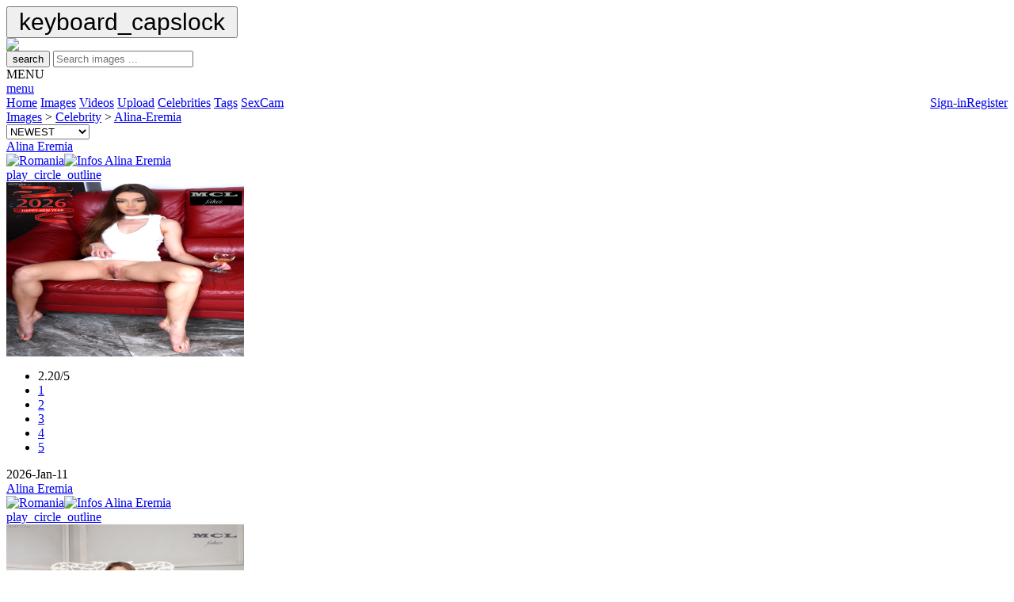

--- FILE ---
content_type: text/html; charset=UTF-8
request_url: https://cfake.com/images/celebrity/Alina-Eremia/6690
body_size: 7461
content:
<!DOCTYPE HTML PUBLIC "-//W3C//DTD HTML 4.01 Transitional//EN" "http://www.w3.org/TR/html4/strict.dtd">
<html xmlns="http://www.w3.org/1999/xhtml">
<head>
<title>Celebrity Fakes > Images > Celebrity > Alina-Eremia | CFake.com</title>
<meta name="voluntary content rating" content="adult">    
<meta name="viewport" content="width=device-width">
<meta name="description" content="CFake.com : Celebrity Fakes nudes with Images > Celebrity > Alina-Eremia , page /1">
<meta name="keywords" content="Alina-Eremia fake,celebrity,star,nue,sex,tv,france,world,image,photo,video,sexe,free,porno,celebrities,celeb,list,fakes,anal,cumshot,stars,star">
<meta name="content-language" content="en">
<meta name="robots" content="index, follow">
<meta name="google" value="notranslate">
<meta http-equiv="X-UA-Compatible" content="IE=EmulateIE9">
<meta name="Trafficstars" content="63732">

<link rel="shortcut icon" href="/assets/images/favicon.ico">

<link rel="stylesheet" rel="preload" href="/assets/files/style/archivo.css" crossorigin="crossorigin">
<link rel="stylesheet" type="text/css" href="/rating/css/rating.css"/>
<link rel="stylesheet" href="/assets/files/style/jquery-ui.css">
<link rel="stylesheet" type="text/css" href="/assets/files/style/jquery.modal.min.css" />
<link rel="stylesheet" type="text/css" href="/assets/files/style/menu.css"/>

<link rel="stylesheet" rel="preload" type="text/css" href="/assets/files/style/common.css?v17"/>

<script type="text/javascript" language="javascript" src="/assets/files/js/jquery.min.js"></script>
<script type="text/javascript" language="javascript" src="/assets/files/js/jquery-ui.min.js"></script>
<script type="text/javascript" language="javascript" src="/assets/files/js/jquery.modal.min.js"></script>

<script type="text/javascript" language="javascript" src="/assets/files/js/menu.js"></script>
<script type="text/javascript" language="javascript" src="/rating/js/rating.js"></script>
<script type="text/javascript" rel="preload" language="javascript" src="/assets/files/js/function.js?v16"></script>


<script type="text/javascript">
dark_mode_init();
if($(window).width() >= 800){
    createCookie('d', 'true', 1);
}else{
    eraseCookie('d');
}
</script>

<script type="text/javascript" language="javascript" src="/assets/files/js/ac_image_multi.js"></script>

</head>
<body>
<button onclick="goto_up()" id="bt_up" title="Go to top"><span class="material-icons" style="font-size: 30px;padding: 8px;">keyboard_capslock</span></button>
<script src="/assets/files/js/btn_up.js"></script>

<div id="wrapper">
    <div id="bigtable">
    <div id="header">
        <div id="content_header">
            <div id="logo">
                <!--<a href="/images/categories/Christmas/91" title="Goto Christmas" name="logo" ><img border="0px" src="/assets/images/logo.png" /></a>-->
                <!--<a href="/images/categories/Halloween/165" title="Goto Halloween" name="logo" ><img border="0px" src="/assets/images/logo.png" /></a>-->
                <a href="/home/" title="Goto Home" name="logo" ><img border="0px" src="/assets/images/logo.png" /></a>
            </div>

            <div id="content_search" >
                <form id="searchForm" name="searchForm"  method="get"  onsubmit="return SubmitFormItems();">
                    <button type="submit"><span class="material-icons">search</span></button>
                    <input class="searchbar" type="text" id="project" name="libelle"  autocomplete="off" required maxlength="70" placeholder="Search images ..." />
                    <input type="hidden" name="pmodule" id="project-pmodule" value="images"/>
                    <input type="hidden" name="nid" id="project-id" value="6690"/>
                    <input type="hidden" name="cat" id="project-cat" value=""/>
                </form>
                <input type="hidden" name="publish" id="publish" value="RkNfc2VhcmNoLnB1Ymxpc2ggPSAw" />
            </div>
        </div>

    </div>
  
    <div class="topnav" id="myTopnav" >
        <div class="container_menu" onclick="menuFunction();">
            <div class="container_txt">MENU</div>
            <div class="container_icon"><a href="javascript:void(0);" class="icon"><span class="material-icons">menu</span></a></div>
        </div>
        <a href="/home/" alt="home" >Home</a>
        <a href="/images/" alt="images" class="active">Images</a>
        <a href="/videos/" alt="videos" >Videos</a>
        <a href="/upload/" alt="upload" >Upload</a>
        <a href="/celebrities/" alt="Celebrities" >Celebrities</a>
        <a href="/tags/" alt="tags" >Tags</a>
        <!-- don't remove for display a -->
        <!--<a href="https://www.deepswap.ai/?utm_source=cfk&cp_id=nav" target="_blank">DeepFake</a>-->
        <a href="https://glazingretentionupcoming.com/i/bfdsrtc/cmsp/2040710/kd" id="372dda320799a10e8bbbfd374ac07c54" alt="Sponsored Link" target="_blank">SexCam</a>

        
            <a href="/register/" alt="Register"  style="float: right;">Register</a>
            <a href="/signin/" alt="Sign-in"  style="float: right;">Sign-in</a>
                
    </div>
  

<div id="wrapper_sub_menu">
<div id="content_sub_menu">
    <div id="content_sub_menu_path">
      <a href="/images">Images</a> > <a href="/images/celebrity">Celebrity</a> > <a href="/images/celebrity/Alina-Eremia/6690">Alina-Eremia</a>    </div>
            
                <form action="/images/celebrity/Alina-Eremia/6690" method="post">
                <div id="select_sub_menu" class="select">
                    <select id="change_sort" name="change_sort"  onChange='this.form.submit();'>
                        <option value="1"  selected>NEWEST</option>
                        <option value="2" >RATING</option>
                        <option value="3" >POPULARITY</option>
                        <option value="4" >OLDEST</option>
                    </select>   
                </div>
                </form>
        
    </div>
</div>

<div><noscript><table width="100%">
    <tr>
        <td align="left">
            <p>CFake.com requires JavaScript.
                <a href="/unlink/help_noscript.php"
                   title="CFake.com : System Requirements" target="_blank">click here</a></p>
        </td>
    </tr>
</table></noscript></div><div id="media_content"><div class="responsive"><div class="gallery" 
            ontouchstart="over_icon_show('thumb_show_', 'thumb_show_1');"    
            onmouseover="over_icon_show('thumb_show_', 'thumb_show_1');" 
            onmouseout="out_icon_show('thumb_show_1');"><div id="header_vignette" ><div id="title_vignette"><a href="/images/celebrity/Alina_Eremia/6690" title="Goto Alina Eremia">Alina Eremia</a></div><div id="icons_vignette"><a href="/images/country/Romania/179"><img title="Romania" src="/assets/images/flags/Romania.svg" border="0" width="24px" height="24px" /></a><a href="/win/win_info.php?id_name=6690" rel="modal:open"  title="Alina Eremia"><img title="Infos Alina Eremia" src="/assets/images/tag.svg" border="0" width="24px" height="24px" /></a></div></div><div id="thumb_show_1" class="thumb_show"><a href="/slideshow/celebrity/Alina-Eremia/6690/p1#here" alt="Show" title="SlideShow"><span class="material-icons">play_circle_outline</span></a></div><a href="javascript:showimage('big.php?show=2025/17669855201cca72ec_cfake.jpg&id_picture=406935&id_name=6690&p_name=Alina Eremia','672','960')" ><img  id="img_media" border=0  src="/medias/thumbs/2025/17669855201cca72ec_cfake.jpg" width="300" height="220" alt="Fake : Alina Eremia" ></a><div id="wrapper_footer_vignette"><div id="footer_vignette"><div id="rating_vignette"><div class="ratingblock"><div id="unit_long886406935">  <ul id="unit_ul886406935" class="unit-rating" style="width:80px;">     <li class="current-rating" style="width:35.2px;">2.20/5</li><li><a href="/rating/db.php?j=1&amp;q=406935&amp;c=picture&amp;x=886" title="1 out of 5" class="r1-unit rater" rel="nofollow">1</a></li><li><a href="/rating/db.php?j=2&amp;q=406935&amp;c=picture&amp;x=886" title="2 out of 5" class="r2-unit rater" rel="nofollow">2</a></li><li><a href="/rating/db.php?j=3&amp;q=406935&amp;c=picture&amp;x=886" title="3 out of 5" class="r3-unit rater" rel="nofollow">3</a></li><li><a href="/rating/db.php?j=4&amp;q=406935&amp;c=picture&amp;x=886" title="4 out of 5" class="r4-unit rater" rel="nofollow">4</a></li><li><a href="/rating/db.php?j=5&amp;q=406935&amp;c=picture&amp;x=886" title="5 out of 5" class="r5-unit rater" rel="nofollow">5</a></li>  </ul></div></div></div><div id="date_vignette">2026-Jan-11</div></div></div></div></div><div class="responsive"><div class="gallery" 
            ontouchstart="over_icon_show('thumb_show_', 'thumb_show_2');"    
            onmouseover="over_icon_show('thumb_show_', 'thumb_show_2');" 
            onmouseout="out_icon_show('thumb_show_2');"><div id="header_vignette" ><div id="title_vignette"><a href="/images/celebrity/Alina_Eremia/6690" title="Goto Alina Eremia">Alina Eremia</a></div><div id="icons_vignette"><a href="/images/country/Romania/179"><img title="Romania" src="/assets/images/flags/Romania.svg" border="0" width="24px" height="24px" /></a><a href="/win/win_info.php?id_name=6690" rel="modal:open"  title="Alina Eremia"><img title="Infos Alina Eremia" src="/assets/images/tag.svg" border="0" width="24px" height="24px" /></a></div></div><div id="thumb_show_2" class="thumb_show"><a href="/slideshow/celebrity/Alina-Eremia/6690/p2#here" alt="Show" title="SlideShow"><span class="material-icons">play_circle_outline</span></a></div><a href="javascript:showimage('big.php?show=2026/176776215097e9a3e7_cfake.jpg&id_picture=406742&id_name=6690&p_name=Alina Eremia','710','960')" ><img  id="img_media" border=0  src="/medias/thumbs/2026/176776215097e9a3e7_cfake.jpg" width="300" height="220" alt="Fake : Alina Eremia" ></a><div id="wrapper_footer_vignette"><div id="footer_vignette"><div id="rating_vignette"><div class="ratingblock"><div id="unit_long396406742">  <ul id="unit_ul396406742" class="unit-rating" style="width:80px;">     <li class="current-rating" style="width:33.12px;">2.07/5</li><li><a href="/rating/db.php?j=1&amp;q=406742&amp;c=picture&amp;x=396" title="1 out of 5" class="r1-unit rater" rel="nofollow">1</a></li><li><a href="/rating/db.php?j=2&amp;q=406742&amp;c=picture&amp;x=396" title="2 out of 5" class="r2-unit rater" rel="nofollow">2</a></li><li><a href="/rating/db.php?j=3&amp;q=406742&amp;c=picture&amp;x=396" title="3 out of 5" class="r3-unit rater" rel="nofollow">3</a></li><li><a href="/rating/db.php?j=4&amp;q=406742&amp;c=picture&amp;x=396" title="4 out of 5" class="r4-unit rater" rel="nofollow">4</a></li><li><a href="/rating/db.php?j=5&amp;q=406742&amp;c=picture&amp;x=396" title="5 out of 5" class="r5-unit rater" rel="nofollow">5</a></li>  </ul></div></div></div><div id="date_vignette">2026-Jan-07</div></div></div></div></div><div class="responsive"><div class="gallery" 
            ontouchstart="over_icon_show('thumb_show_', 'thumb_show_3');"    
            onmouseover="over_icon_show('thumb_show_', 'thumb_show_3');" 
            onmouseout="out_icon_show('thumb_show_3');"><div id="header_vignette" ><div id="title_vignette"><a href="/images/celebrity/Alina_Eremia/6690" title="Goto Alina Eremia">Alina Eremia</a></div><div id="icons_vignette"><a href="/images/country/Romania/179"><img title="Romania" src="/assets/images/flags/Romania.svg" border="0" width="24px" height="24px" /></a><a href="/win/win_info.php?id_name=6690" rel="modal:open"  title="Alina Eremia"><img title="Infos Alina Eremia" src="/assets/images/tag.svg" border="0" width="24px" height="24px" /></a></div></div><div id="thumb_show_3" class="thumb_show"><a href="/slideshow/celebrity/Alina-Eremia/6690/p3#here" alt="Show" title="SlideShow"><span class="material-icons">play_circle_outline</span></a></div><a href="javascript:showimage('big.php?show=2025/17665657625a36efc3_cfake.jpg&id_picture=406318&id_name=6690&p_name=Alina Eremia','773','960')" ><img  id="img_media" border=0  src="/medias/thumbs/2025/17665657625a36efc3_cfake.jpg" width="300" height="220" alt="Fake : Alina Eremia" ></a><div id="wrapper_footer_vignette"><div id="footer_vignette"><div id="rating_vignette"><div class="ratingblock"><div id="unit_long747406318">  <ul id="unit_ul747406318" class="unit-rating" style="width:80px;">     <li class="current-rating" style="width:74.56px;">4.66/5</li><li><a href="/rating/db.php?j=1&amp;q=406318&amp;c=picture&amp;x=747" title="1 out of 5" class="r1-unit rater" rel="nofollow">1</a></li><li><a href="/rating/db.php?j=2&amp;q=406318&amp;c=picture&amp;x=747" title="2 out of 5" class="r2-unit rater" rel="nofollow">2</a></li><li><a href="/rating/db.php?j=3&amp;q=406318&amp;c=picture&amp;x=747" title="3 out of 5" class="r3-unit rater" rel="nofollow">3</a></li><li><a href="/rating/db.php?j=4&amp;q=406318&amp;c=picture&amp;x=747" title="4 out of 5" class="r4-unit rater" rel="nofollow">4</a></li><li><a href="/rating/db.php?j=5&amp;q=406318&amp;c=picture&amp;x=747" title="5 out of 5" class="r5-unit rater" rel="nofollow">5</a></li>  </ul></div></div></div><div id="date_vignette">2025-Dec-30</div></div></div></div></div><div class="responsive"><div class="gallery" 
            ontouchstart="over_icon_show('thumb_show_', 'thumb_show_4');"    
            onmouseover="over_icon_show('thumb_show_', 'thumb_show_4');" 
            onmouseout="out_icon_show('thumb_show_4');"><div id="header_vignette" ><div id="title_vignette"><a href="/images/celebrity/Alina_Eremia/6690" title="Goto Alina Eremia">Alina Eremia</a></div><div id="icons_vignette"><a href="/images/country/Romania/179"><img title="Romania" src="/assets/images/flags/Romania.svg" border="0" width="24px" height="24px" /></a><a href="/win/win_info.php?id_name=6690" rel="modal:open"  title="Alina Eremia"><img title="Infos Alina Eremia" src="/assets/images/tag.svg" border="0" width="24px" height="24px" /></a></div></div><div id="thumb_show_4" class="thumb_show"><a href="/slideshow/celebrity/Alina-Eremia/6690/p4#here" alt="Show" title="SlideShow"><span class="material-icons">play_circle_outline</span></a></div><a href="javascript:showimage('big.php?show=2025/176656498397e383a2_cfake.jpg&id_picture=406256&id_name=6690&p_name=Alina Eremia','702','960')" ><img  id="img_media" border=0  src="/medias/thumbs/2025/176656498397e383a2_cfake.jpg" width="300" height="220" alt="Fake : Alina Eremia" ></a><div id="wrapper_footer_vignette"><div id="footer_vignette"><div id="rating_vignette"><div class="ratingblock"><div id="unit_long236406256">  <ul id="unit_ul236406256" class="unit-rating" style="width:80px;">     <li class="current-rating" style="width:30.88px;">1.93/5</li><li><a href="/rating/db.php?j=1&amp;q=406256&amp;c=picture&amp;x=236" title="1 out of 5" class="r1-unit rater" rel="nofollow">1</a></li><li><a href="/rating/db.php?j=2&amp;q=406256&amp;c=picture&amp;x=236" title="2 out of 5" class="r2-unit rater" rel="nofollow">2</a></li><li><a href="/rating/db.php?j=3&amp;q=406256&amp;c=picture&amp;x=236" title="3 out of 5" class="r3-unit rater" rel="nofollow">3</a></li><li><a href="/rating/db.php?j=4&amp;q=406256&amp;c=picture&amp;x=236" title="4 out of 5" class="r4-unit rater" rel="nofollow">4</a></li><li><a href="/rating/db.php?j=5&amp;q=406256&amp;c=picture&amp;x=236" title="5 out of 5" class="r5-unit rater" rel="nofollow">5</a></li>  </ul></div></div></div><div id="date_vignette">2025-Dec-29</div></div></div></div></div><div class="responsive"><div class="gallery" 
            ontouchstart="over_icon_show('thumb_show_', 'thumb_show_5');"    
            onmouseover="over_icon_show('thumb_show_', 'thumb_show_5');" 
            onmouseout="out_icon_show('thumb_show_5');"><div id="header_vignette" ><div id="title_vignette"><a href="/images/celebrity/Alina_Eremia/6690" title="Goto Alina Eremia">Alina Eremia</a></div><div id="icons_vignette"><a href="/images/country/Romania/179"><img title="Romania" src="/assets/images/flags/Romania.svg" border="0" width="24px" height="24px" /></a><a href="/win/win_info.php?id_name=6690" rel="modal:open"  title="Alina Eremia"><img title="Infos Alina Eremia" src="/assets/images/tag.svg" border="0" width="24px" height="24px" /></a></div></div><div id="thumb_show_5" class="thumb_show"><a href="/slideshow/celebrity/Alina-Eremia/6690/p5#here" alt="Show" title="SlideShow"><span class="material-icons">play_circle_outline</span></a></div><a href="javascript:showimage('big.php?show=2025/1764997610edf7cf75_cfake.jpg&id_picture=405311&id_name=6690&p_name=Alina Eremia','1025','682')" ><img  id="img_media" border=0  src="/medias/thumbs/2025/1764997610edf7cf75_cfake.jpg" width="300" height="220" alt="Fake : Alina Eremia" ></a><div id="wrapper_footer_vignette"><div id="footer_vignette"><div id="rating_vignette"><div class="ratingblock"><div id="unit_long771405311">  <ul id="unit_ul771405311" class="unit-rating" style="width:80px;">     <li class="current-rating" style="width:32.16px;">2.01/5</li><li><a href="/rating/db.php?j=1&amp;q=405311&amp;c=picture&amp;x=771" title="1 out of 5" class="r1-unit rater" rel="nofollow">1</a></li><li><a href="/rating/db.php?j=2&amp;q=405311&amp;c=picture&amp;x=771" title="2 out of 5" class="r2-unit rater" rel="nofollow">2</a></li><li><a href="/rating/db.php?j=3&amp;q=405311&amp;c=picture&amp;x=771" title="3 out of 5" class="r3-unit rater" rel="nofollow">3</a></li><li><a href="/rating/db.php?j=4&amp;q=405311&amp;c=picture&amp;x=771" title="4 out of 5" class="r4-unit rater" rel="nofollow">4</a></li><li><a href="/rating/db.php?j=5&amp;q=405311&amp;c=picture&amp;x=771" title="5 out of 5" class="r5-unit rater" rel="nofollow">5</a></li>  </ul></div></div></div><div id="date_vignette">2025-Dec-10</div></div></div></div></div><div class="responsive"><div class="gallery" 
            ontouchstart="over_icon_show('thumb_show_', 'thumb_show_6');"    
            onmouseover="over_icon_show('thumb_show_', 'thumb_show_6');" 
            onmouseout="out_icon_show('thumb_show_6');"><div id="header_vignette" ><div id="title_vignette"><a href="/images/celebrity/Alina_Eremia/6690" title="Goto Alina Eremia">Alina Eremia</a></div><div id="icons_vignette"><a href="/images/country/Romania/179"><img title="Romania" src="/assets/images/flags/Romania.svg" border="0" width="24px" height="24px" /></a><a href="/win/win_info.php?id_name=6690" rel="modal:open"  title="Alina Eremia"><img title="Infos Alina Eremia" src="/assets/images/tag.svg" border="0" width="24px" height="24px" /></a></div></div><div id="thumb_show_6" class="thumb_show"><a href="/slideshow/celebrity/Alina-Eremia/6690/p6#here" alt="Show" title="SlideShow"><span class="material-icons">play_circle_outline</span></a></div><a href="javascript:showimage('big.php?show=2025/1764310870496ca6c4_cfake.jpg&id_picture=405216&id_name=6690&p_name=Alina Eremia','631','960')" ><img  id="img_media" border=0  src="/medias/thumbs/2025/1764310870496ca6c4_cfake.jpg" width="300" height="220" alt="Fake : Alina Eremia" ></a><div id="wrapper_footer_vignette"><div id="footer_vignette"><div id="rating_vignette"><div class="ratingblock"><div id="unit_long524405216">  <ul id="unit_ul524405216" class="unit-rating" style="width:80px;">     <li class="current-rating" style="width:34.4px;">2.15/5</li><li><a href="/rating/db.php?j=1&amp;q=405216&amp;c=picture&amp;x=524" title="1 out of 5" class="r1-unit rater" rel="nofollow">1</a></li><li><a href="/rating/db.php?j=2&amp;q=405216&amp;c=picture&amp;x=524" title="2 out of 5" class="r2-unit rater" rel="nofollow">2</a></li><li><a href="/rating/db.php?j=3&amp;q=405216&amp;c=picture&amp;x=524" title="3 out of 5" class="r3-unit rater" rel="nofollow">3</a></li><li><a href="/rating/db.php?j=4&amp;q=405216&amp;c=picture&amp;x=524" title="4 out of 5" class="r4-unit rater" rel="nofollow">4</a></li><li><a href="/rating/db.php?j=5&amp;q=405216&amp;c=picture&amp;x=524" title="5 out of 5" class="r5-unit rater" rel="nofollow">5</a></li>  </ul></div></div></div><div id="date_vignette">2025-Dec-08</div></div></div></div></div><div class="responsive"><div class="gallery" 
            ontouchstart="over_icon_show('thumb_show_', 'thumb_show_7');"    
            onmouseover="over_icon_show('thumb_show_', 'thumb_show_7');" 
            onmouseout="out_icon_show('thumb_show_7');"><div id="header_vignette" ><div id="title_vignette"><a href="/images/celebrity/Alina_Eremia/6690" title="Goto Alina Eremia">Alina Eremia</a></div><div id="icons_vignette"><a href="/images/country/Romania/179"><img title="Romania" src="/assets/images/flags/Romania.svg" border="0" width="24px" height="24px" /></a><a href="/win/win_info.php?id_name=6690" rel="modal:open"  title="Alina Eremia"><img title="Infos Alina Eremia" src="/assets/images/tag.svg" border="0" width="24px" height="24px" /></a></div></div><div id="thumb_show_7" class="thumb_show"><a href="/slideshow/celebrity/Alina-Eremia/6690/p7#here" alt="Show" title="SlideShow"><span class="material-icons">play_circle_outline</span></a></div><a href="javascript:showimage('big.php?show=2025/176232988617c06a4e_cfake.jpg&id_picture=403712&id_name=6690&p_name=Alina Eremia','635','960')" ><img  id="img_media" border=0  src="/medias/thumbs/2025/176232988617c06a4e_cfake.jpg" width="300" height="220" alt="Fake : Alina Eremia" ></a><div id="wrapper_footer_vignette"><div id="footer_vignette"><div id="rating_vignette"><div class="ratingblock"><div id="unit_long810403712">  <ul id="unit_ul810403712" class="unit-rating" style="width:80px;">     <li class="current-rating" style="width:34.56px;">2.16/5</li><li><a href="/rating/db.php?j=1&amp;q=403712&amp;c=picture&amp;x=810" title="1 out of 5" class="r1-unit rater" rel="nofollow">1</a></li><li><a href="/rating/db.php?j=2&amp;q=403712&amp;c=picture&amp;x=810" title="2 out of 5" class="r2-unit rater" rel="nofollow">2</a></li><li><a href="/rating/db.php?j=3&amp;q=403712&amp;c=picture&amp;x=810" title="3 out of 5" class="r3-unit rater" rel="nofollow">3</a></li><li><a href="/rating/db.php?j=4&amp;q=403712&amp;c=picture&amp;x=810" title="4 out of 5" class="r4-unit rater" rel="nofollow">4</a></li><li><a href="/rating/db.php?j=5&amp;q=403712&amp;c=picture&amp;x=810" title="5 out of 5" class="r5-unit rater" rel="nofollow">5</a></li>  </ul></div></div></div><div id="date_vignette">2025-Nov-09</div></div></div></div></div><div class="responsive"><div class="gallery" 
            ontouchstart="over_icon_show('thumb_show_', 'thumb_show_8');"    
            onmouseover="over_icon_show('thumb_show_', 'thumb_show_8');" 
            onmouseout="out_icon_show('thumb_show_8');"><div id="header_vignette" ><div id="title_vignette"><a href="/images/celebrity/Alina_Eremia/6690" title="Goto Alina Eremia">Alina Eremia</a></div><div id="icons_vignette"><a href="/images/country/Romania/179"><img title="Romania" src="/assets/images/flags/Romania.svg" border="0" width="24px" height="24px" /></a><a href="/win/win_info.php?id_name=6690" rel="modal:open"  title="Alina Eremia"><img title="Infos Alina Eremia" src="/assets/images/tag.svg" border="0" width="24px" height="24px" /></a></div></div><div id="thumb_show_8" class="thumb_show"><a href="/slideshow/celebrity/Alina-Eremia/6690/p8#here" alt="Show" title="SlideShow"><span class="material-icons">play_circle_outline</span></a></div><a href="javascript:showimage('big.php?show=2025/176232989532985ae8_cfake.jpg&id_picture=403689&id_name=6690&p_name=Alina Eremia','696','960')" ><img  id="img_media" border=0  src="/medias/thumbs/2025/176232989532985ae8_cfake.jpg" width="300" height="220" alt="Fake : Alina Eremia" ></a><div id="wrapper_footer_vignette"><div id="footer_vignette"><div id="rating_vignette"><div class="ratingblock"><div id="unit_long675403689">  <ul id="unit_ul675403689" class="unit-rating" style="width:80px;">     <li class="current-rating" style="width:34.56px;">2.16/5</li><li><a href="/rating/db.php?j=1&amp;q=403689&amp;c=picture&amp;x=675" title="1 out of 5" class="r1-unit rater" rel="nofollow">1</a></li><li><a href="/rating/db.php?j=2&amp;q=403689&amp;c=picture&amp;x=675" title="2 out of 5" class="r2-unit rater" rel="nofollow">2</a></li><li><a href="/rating/db.php?j=3&amp;q=403689&amp;c=picture&amp;x=675" title="3 out of 5" class="r3-unit rater" rel="nofollow">3</a></li><li><a href="/rating/db.php?j=4&amp;q=403689&amp;c=picture&amp;x=675" title="4 out of 5" class="r4-unit rater" rel="nofollow">4</a></li><li><a href="/rating/db.php?j=5&amp;q=403689&amp;c=picture&amp;x=675" title="5 out of 5" class="r5-unit rater" rel="nofollow">5</a></li>  </ul></div></div></div><div id="date_vignette">2025-Nov-08</div></div></div></div></div><div class="responsive"><div class="gallery" 
            ontouchstart="over_icon_show('thumb_show_', 'thumb_show_9');"    
            onmouseover="over_icon_show('thumb_show_', 'thumb_show_9');" 
            onmouseout="out_icon_show('thumb_show_9');"><div id="header_vignette" ><div id="title_vignette"><a href="/images/celebrity/Alina_Eremia/6690" title="Goto Alina Eremia">Alina Eremia</a></div><div id="icons_vignette"><a href="/images/country/Romania/179"><img title="Romania" src="/assets/images/flags/Romania.svg" border="0" width="24px" height="24px" /></a><a href="/win/win_info.php?id_name=6690" rel="modal:open"  title="Alina Eremia"><img title="Infos Alina Eremia" src="/assets/images/tag.svg" border="0" width="24px" height="24px" /></a></div></div><div id="thumb_show_9" class="thumb_show"><a href="/slideshow/celebrity/Alina-Eremia/6690/p9#here" alt="Show" title="SlideShow"><span class="material-icons">play_circle_outline</span></a></div><a href="javascript:showimage('big.php?show=2025/17609368431059162a_cfake.jpg&id_picture=402955&id_name=6690&p_name=Alina Eremia','667','960')" ><img  id="img_media" border=0  src="/medias/thumbs/2025/17609368431059162a_cfake.jpg" width="300" height="220" alt="Fake : Alina Eremia" ></a><div id="wrapper_footer_vignette"><div id="footer_vignette"><div id="rating_vignette"><div class="ratingblock"><div id="unit_long903402955">  <ul id="unit_ul903402955" class="unit-rating" style="width:80px;">     <li class="current-rating" style="width:33.92px;">2.12/5</li><li><a href="/rating/db.php?j=1&amp;q=402955&amp;c=picture&amp;x=903" title="1 out of 5" class="r1-unit rater" rel="nofollow">1</a></li><li><a href="/rating/db.php?j=2&amp;q=402955&amp;c=picture&amp;x=903" title="2 out of 5" class="r2-unit rater" rel="nofollow">2</a></li><li><a href="/rating/db.php?j=3&amp;q=402955&amp;c=picture&amp;x=903" title="3 out of 5" class="r3-unit rater" rel="nofollow">3</a></li><li><a href="/rating/db.php?j=4&amp;q=402955&amp;c=picture&amp;x=903" title="4 out of 5" class="r4-unit rater" rel="nofollow">4</a></li><li><a href="/rating/db.php?j=5&amp;q=402955&amp;c=picture&amp;x=903" title="5 out of 5" class="r5-unit rater" rel="nofollow">5</a></li>  </ul></div></div></div><div id="date_vignette">2025-Oct-25</div></div></div></div></div><div class="responsive"><div class="gallery" 
            ontouchstart="over_icon_show('thumb_show_', 'thumb_show_10');"    
            onmouseover="over_icon_show('thumb_show_', 'thumb_show_10');" 
            onmouseout="out_icon_show('thumb_show_10');"><div id="header_vignette" ><div id="title_vignette"><a href="/images/celebrity/Alina_Eremia/6690" title="Goto Alina Eremia">Alina Eremia</a></div><div id="icons_vignette"><a href="/images/country/Romania/179"><img title="Romania" src="/assets/images/flags/Romania.svg" border="0" width="24px" height="24px" /></a><a href="/win/win_info.php?id_name=6690" rel="modal:open"  title="Alina Eremia"><img title="Infos Alina Eremia" src="/assets/images/tag.svg" border="0" width="24px" height="24px" /></a></div></div><div id="thumb_show_10" class="thumb_show"><a href="/slideshow/celebrity/Alina-Eremia/6690/p10#here" alt="Show" title="SlideShow"><span class="material-icons">play_circle_outline</span></a></div><a href="javascript:showimage('big.php?show=2025/1752638586edc85231_cfake.jpg&id_picture=398244&id_name=6690&p_name=Alina Eremia','1025','597')" ><img  id="img_media" border=0  src="/medias/thumbs/2025/1752638586edc85231_cfake.jpg" width="300" height="220" alt="Fake : Alina Eremia" ></a><div id="wrapper_footer_vignette"><div id="footer_vignette"><div id="rating_vignette"><div class="ratingblock"><div id="unit_long427398244">  <ul id="unit_ul427398244" class="unit-rating" style="width:80px;">     <li class="current-rating" style="width:44.16px;">2.76/5</li><li><a href="/rating/db.php?j=1&amp;q=398244&amp;c=picture&amp;x=427" title="1 out of 5" class="r1-unit rater" rel="nofollow">1</a></li><li><a href="/rating/db.php?j=2&amp;q=398244&amp;c=picture&amp;x=427" title="2 out of 5" class="r2-unit rater" rel="nofollow">2</a></li><li><a href="/rating/db.php?j=3&amp;q=398244&amp;c=picture&amp;x=427" title="3 out of 5" class="r3-unit rater" rel="nofollow">3</a></li><li><a href="/rating/db.php?j=4&amp;q=398244&amp;c=picture&amp;x=427" title="4 out of 5" class="r4-unit rater" rel="nofollow">4</a></li><li><a href="/rating/db.php?j=5&amp;q=398244&amp;c=picture&amp;x=427" title="5 out of 5" class="r5-unit rater" rel="nofollow">5</a></li>  </ul></div></div></div><div id="date_vignette">2025-Jul-23</div></div></div></div></div><div class="responsive"><div class="gallery" 
            ontouchstart="over_icon_show('thumb_show_', 'thumb_show_11');"    
            onmouseover="over_icon_show('thumb_show_', 'thumb_show_11');" 
            onmouseout="out_icon_show('thumb_show_11');"><div id="header_vignette" ><div id="title_vignette"><a href="/images/celebrity/Alina_Eremia/6690" title="Goto Alina Eremia">Alina Eremia</a></div><div id="icons_vignette"><a href="/images/country/Romania/179"><img title="Romania" src="/assets/images/flags/Romania.svg" border="0" width="24px" height="24px" /></a><a href="/win/win_info.php?id_name=6690" rel="modal:open"  title="Alina Eremia"><img title="Infos Alina Eremia" src="/assets/images/tag.svg" border="0" width="24px" height="24px" /></a></div></div><div id="thumb_show_11" class="thumb_show"><a href="/slideshow/celebrity/Alina-Eremia/6690/p11#here" alt="Show" title="SlideShow"><span class="material-icons">play_circle_outline</span></a></div><a href="javascript:showimage('big.php?show=2025/17486701397705c831_cfake.jpg&id_picture=397051&id_name=6690&p_name=Alina Eremia','712','960')" ><img  id="img_media" border=0  src="/medias/thumbs/2025/17486701397705c831_cfake.jpg" width="300" height="220" alt="Fake : Alina Eremia" ></a><div id="wrapper_footer_vignette"><div id="footer_vignette"><div id="rating_vignette"><div class="ratingblock"><div id="unit_long4397051">  <ul id="unit_ul4397051" class="unit-rating" style="width:80px;">     <li class="current-rating" style="width:43.04px;">2.69/5</li><li><a href="/rating/db.php?j=1&amp;q=397051&amp;c=picture&amp;x=4" title="1 out of 5" class="r1-unit rater" rel="nofollow">1</a></li><li><a href="/rating/db.php?j=2&amp;q=397051&amp;c=picture&amp;x=4" title="2 out of 5" class="r2-unit rater" rel="nofollow">2</a></li><li><a href="/rating/db.php?j=3&amp;q=397051&amp;c=picture&amp;x=4" title="3 out of 5" class="r3-unit rater" rel="nofollow">3</a></li><li><a href="/rating/db.php?j=4&amp;q=397051&amp;c=picture&amp;x=4" title="4 out of 5" class="r4-unit rater" rel="nofollow">4</a></li><li><a href="/rating/db.php?j=5&amp;q=397051&amp;c=picture&amp;x=4" title="5 out of 5" class="r5-unit rater" rel="nofollow">5</a></li>  </ul></div></div></div><div id="date_vignette">2025-Jun-29</div></div></div></div></div><div class="responsive"><div class="gallery" 
            ontouchstart="over_icon_show('thumb_show_', 'thumb_show_12');"    
            onmouseover="over_icon_show('thumb_show_', 'thumb_show_12');" 
            onmouseout="out_icon_show('thumb_show_12');"><div id="header_vignette" ><div id="title_vignette"><a href="/images/celebrity/Alina_Eremia/6690" title="Goto Alina Eremia">Alina Eremia</a></div><div id="icons_vignette"><a href="/images/country/Romania/179"><img title="Romania" src="/assets/images/flags/Romania.svg" border="0" width="24px" height="24px" /></a><a href="/win/win_info.php?id_name=6690" rel="modal:open"  title="Alina Eremia"><img title="Infos Alina Eremia" src="/assets/images/tag.svg" border="0" width="24px" height="24px" /></a></div></div><div id="thumb_show_12" class="thumb_show"><a href="/slideshow/celebrity/Alina-Eremia/6690/p12#here" alt="Show" title="SlideShow"><span class="material-icons">play_circle_outline</span></a></div><a href="javascript:showimage('big.php?show=2025/17487201294f36c935_cfake.jpg&id_picture=396871&id_name=6690&p_name=Alina Eremia','691','960')" ><img  id="img_media" border=0  src="/medias/thumbs/2025/17487201294f36c935_cfake.jpg" width="300" height="220" alt="Fake : Alina Eremia" ></a><div id="wrapper_footer_vignette"><div id="footer_vignette"><div id="rating_vignette"><div class="ratingblock"><div id="unit_long750396871">  <ul id="unit_ul750396871" class="unit-rating" style="width:80px;">     <li class="current-rating" style="width:45.28px;">2.83/5</li><li><a href="/rating/db.php?j=1&amp;q=396871&amp;c=picture&amp;x=750" title="1 out of 5" class="r1-unit rater" rel="nofollow">1</a></li><li><a href="/rating/db.php?j=2&amp;q=396871&amp;c=picture&amp;x=750" title="2 out of 5" class="r2-unit rater" rel="nofollow">2</a></li><li><a href="/rating/db.php?j=3&amp;q=396871&amp;c=picture&amp;x=750" title="3 out of 5" class="r3-unit rater" rel="nofollow">3</a></li><li><a href="/rating/db.php?j=4&amp;q=396871&amp;c=picture&amp;x=750" title="4 out of 5" class="r4-unit rater" rel="nofollow">4</a></li><li><a href="/rating/db.php?j=5&amp;q=396871&amp;c=picture&amp;x=750" title="5 out of 5" class="r5-unit rater" rel="nofollow">5</a></li>  </ul></div></div></div><div id="date_vignette">2025-Jun-26</div></div></div></div></div><div class="clearfix"></div><div id="content_ban">
	<!-- JuicyAds v3.0 -->
	<script type="text/javascript" data-cfasync="false" async src="https://poweredby.jads.co/js/jads.js"></script>
	<ins id="1069409" data-width="300" data-height="100"></ins>
	<script type="text/javascript" data-cfasync="false" async>(adsbyjuicy = window.adsbyjuicy || []).push({"adzone":1069409});</script>
	<!--JuicyAds END-->
		 
	 <script>
(function(snb){
var d = document,
    s = d.createElement("script"),
    l = d.scripts[d.scripts.length - 1];
s.settings = snb || {};
s.src = "\/\/sturdyarrival.com\/b.XCVTsudKGIlQ0\/YGWrcd\/-eZmK9rukZ\/UolokaP\/TxYkzgMtDvEnywNaDKIUtmNCjMMkweM\/TYIk0AM\/wa";
s.async = true;
s.referrerPolicy = "no-referrer-when-downgrade";
l.parentNode.insertBefore(s, l);
})({})
</script>
	 </div><div class="responsive"><div class="gallery" 
            ontouchstart="over_icon_show('thumb_show_', 'thumb_show_13');"    
            onmouseover="over_icon_show('thumb_show_', 'thumb_show_13');" 
            onmouseout="out_icon_show('thumb_show_13');"><div id="header_vignette" ><div id="title_vignette"><a href="/images/celebrity/Alina_Eremia/6690" title="Goto Alina Eremia">Alina Eremia</a></div><div id="icons_vignette"><a href="/images/country/Romania/179"><img title="Romania" src="/assets/images/flags/Romania.svg" border="0" width="24px" height="24px" /></a><a href="/win/win_info.php?id_name=6690" rel="modal:open"  title="Alina Eremia"><img title="Infos Alina Eremia" src="/assets/images/tag.svg" border="0" width="24px" height="24px" /></a></div></div><div id="thumb_show_13" class="thumb_show"><a href="/slideshow/celebrity/Alina-Eremia/6690/p13#here" alt="Show" title="SlideShow"><span class="material-icons">play_circle_outline</span></a></div><a href="javascript:showimage('big.php?show=2025/17487955429557a320_cfake.jpg&id_picture=396793&id_name=6690&p_name=Alina Eremia','625','960')" ><img  id="img_media" border=0  src="/medias/thumbs/2025/17487955429557a320_cfake.jpg" width="300" height="220" alt="Fake : Alina Eremia" ></a><div id="wrapper_footer_vignette"><div id="footer_vignette"><div id="rating_vignette"><div class="ratingblock"><div id="unit_long698396793">  <ul id="unit_ul698396793" class="unit-rating" style="width:80px;">     <li class="current-rating" style="width:48.96px;">3.06/5</li><li><a href="/rating/db.php?j=1&amp;q=396793&amp;c=picture&amp;x=698" title="1 out of 5" class="r1-unit rater" rel="nofollow">1</a></li><li><a href="/rating/db.php?j=2&amp;q=396793&amp;c=picture&amp;x=698" title="2 out of 5" class="r2-unit rater" rel="nofollow">2</a></li><li><a href="/rating/db.php?j=3&amp;q=396793&amp;c=picture&amp;x=698" title="3 out of 5" class="r3-unit rater" rel="nofollow">3</a></li><li><a href="/rating/db.php?j=4&amp;q=396793&amp;c=picture&amp;x=698" title="4 out of 5" class="r4-unit rater" rel="nofollow">4</a></li><li><a href="/rating/db.php?j=5&amp;q=396793&amp;c=picture&amp;x=698" title="5 out of 5" class="r5-unit rater" rel="nofollow">5</a></li>  </ul></div></div></div><div id="date_vignette">2025-Jun-25</div></div></div></div></div><div class="responsive"><div class="gallery" 
            ontouchstart="over_icon_show('thumb_show_', 'thumb_show_14');"    
            onmouseover="over_icon_show('thumb_show_', 'thumb_show_14');" 
            onmouseout="out_icon_show('thumb_show_14');"><div id="header_vignette" ><div id="title_vignette"><a href="/images/celebrity/Alina_Eremia/6690" title="Goto Alina Eremia">Alina Eremia</a></div><div id="icons_vignette"><a href="/images/country/Romania/179"><img title="Romania" src="/assets/images/flags/Romania.svg" border="0" width="24px" height="24px" /></a><a href="/win/win_info.php?id_name=6690" rel="modal:open"  title="Alina Eremia"><img title="Infos Alina Eremia" src="/assets/images/tag.svg" border="0" width="24px" height="24px" /></a></div></div><div id="thumb_show_14" class="thumb_show"><a href="/slideshow/celebrity/Alina-Eremia/6690/p14#here" alt="Show" title="SlideShow"><span class="material-icons">play_circle_outline</span></a></div><a href="javascript:showimage('big.php?show=2025/17469366657f7a0529_cfake.jpg&id_picture=396424&id_name=6690&p_name=Alina Eremia','678','960')" ><img  id="img_media" border=0  src="/medias/thumbs/2025/17469366657f7a0529_cfake.jpg" width="300" height="220" alt="Fake : Alina Eremia" ></a><div id="wrapper_footer_vignette"><div id="footer_vignette"><div id="rating_vignette"><div class="ratingblock"><div id="unit_long13396424">  <ul id="unit_ul13396424" class="unit-rating" style="width:80px;">     <li class="current-rating" style="width:45.76px;">2.86/5</li><li><a href="/rating/db.php?j=1&amp;q=396424&amp;c=picture&amp;x=13" title="1 out of 5" class="r1-unit rater" rel="nofollow">1</a></li><li><a href="/rating/db.php?j=2&amp;q=396424&amp;c=picture&amp;x=13" title="2 out of 5" class="r2-unit rater" rel="nofollow">2</a></li><li><a href="/rating/db.php?j=3&amp;q=396424&amp;c=picture&amp;x=13" title="3 out of 5" class="r3-unit rater" rel="nofollow">3</a></li><li><a href="/rating/db.php?j=4&amp;q=396424&amp;c=picture&amp;x=13" title="4 out of 5" class="r4-unit rater" rel="nofollow">4</a></li><li><a href="/rating/db.php?j=5&amp;q=396424&amp;c=picture&amp;x=13" title="5 out of 5" class="r5-unit rater" rel="nofollow">5</a></li>  </ul></div></div></div><div id="date_vignette">2025-Jun-17</div></div></div></div></div><div class="responsive"><div class="gallery" 
            ontouchstart="over_icon_show('thumb_show_', 'thumb_show_15');"    
            onmouseover="over_icon_show('thumb_show_', 'thumb_show_15');" 
            onmouseout="out_icon_show('thumb_show_15');"><div id="header_vignette" ><div id="title_vignette"><a href="/images/celebrity/Alina_Eremia/6690" title="Goto Alina Eremia">Alina Eremia</a></div><div id="icons_vignette"><a href="/images/country/Romania/179"><img title="Romania" src="/assets/images/flags/Romania.svg" border="0" width="24px" height="24px" /></a><a href="/win/win_info.php?id_name=6690" rel="modal:open"  title="Alina Eremia"><img title="Infos Alina Eremia" src="/assets/images/tag.svg" border="0" width="24px" height="24px" /></a></div></div><div id="thumb_show_15" class="thumb_show"><a href="/slideshow/celebrity/Alina-Eremia/6690/p15#here" alt="Show" title="SlideShow"><span class="material-icons">play_circle_outline</span></a></div><a href="javascript:showimage('big.php?show=2025/1747455218ff390547_cfake.jpg&id_picture=396382&id_name=6690&p_name=Alina Eremia','607','960')" ><img  id="img_media" border=0  src="/medias/thumbs/2025/1747455218ff390547_cfake.jpg" width="300" height="220" alt="Fake : Alina Eremia" ></a><div id="wrapper_footer_vignette"><div id="footer_vignette"><div id="rating_vignette"><div class="ratingblock"><div id="unit_long875396382">  <ul id="unit_ul875396382" class="unit-rating" style="width:80px;">     <li class="current-rating" style="width:44.8px;">2.80/5</li><li><a href="/rating/db.php?j=1&amp;q=396382&amp;c=picture&amp;x=875" title="1 out of 5" class="r1-unit rater" rel="nofollow">1</a></li><li><a href="/rating/db.php?j=2&amp;q=396382&amp;c=picture&amp;x=875" title="2 out of 5" class="r2-unit rater" rel="nofollow">2</a></li><li><a href="/rating/db.php?j=3&amp;q=396382&amp;c=picture&amp;x=875" title="3 out of 5" class="r3-unit rater" rel="nofollow">3</a></li><li><a href="/rating/db.php?j=4&amp;q=396382&amp;c=picture&amp;x=875" title="4 out of 5" class="r4-unit rater" rel="nofollow">4</a></li><li><a href="/rating/db.php?j=5&amp;q=396382&amp;c=picture&amp;x=875" title="5 out of 5" class="r5-unit rater" rel="nofollow">5</a></li>  </ul></div></div></div><div id="date_vignette">2025-Jun-16</div></div></div></div></div><div class="responsive"><div class="gallery" 
            ontouchstart="over_icon_show('thumb_show_', 'thumb_show_16');"    
            onmouseover="over_icon_show('thumb_show_', 'thumb_show_16');" 
            onmouseout="out_icon_show('thumb_show_16');"><div id="header_vignette" ><div id="title_vignette"><a href="/images/celebrity/Alina_Eremia/6690" title="Goto Alina Eremia">Alina Eremia</a></div><div id="icons_vignette"><a href="/images/country/Romania/179"><img title="Romania" src="/assets/images/flags/Romania.svg" border="0" width="24px" height="24px" /></a><a href="/win/win_info.php?id_name=6690" rel="modal:open"  title="Alina Eremia"><img title="Infos Alina Eremia" src="/assets/images/tag.svg" border="0" width="24px" height="24px" /></a></div></div><div id="thumb_show_16" class="thumb_show"><a href="/slideshow/celebrity/Alina-Eremia/6690/p16#here" alt="Show" title="SlideShow"><span class="material-icons">play_circle_outline</span></a></div><a href="javascript:showimage('big.php?show=2025/1746423690b13b97c0_cfake.jpg&id_picture=394510&id_name=6690&p_name=Alina Eremia','1025','752')" ><img  id="img_media" border=0  src="/medias/thumbs/2025/1746423690b13b97c0_cfake.jpg" width="300" height="220" alt="Fake : Alina Eremia" ></a><div id="wrapper_footer_vignette"><div id="footer_vignette"><div id="rating_vignette"><div class="ratingblock"><div id="unit_long818394510">  <ul id="unit_ul818394510" class="unit-rating" style="width:80px;">     <li class="current-rating" style="width:49.44px;">3.09/5</li><li><a href="/rating/db.php?j=1&amp;q=394510&amp;c=picture&amp;x=818" title="1 out of 5" class="r1-unit rater" rel="nofollow">1</a></li><li><a href="/rating/db.php?j=2&amp;q=394510&amp;c=picture&amp;x=818" title="2 out of 5" class="r2-unit rater" rel="nofollow">2</a></li><li><a href="/rating/db.php?j=3&amp;q=394510&amp;c=picture&amp;x=818" title="3 out of 5" class="r3-unit rater" rel="nofollow">3</a></li><li><a href="/rating/db.php?j=4&amp;q=394510&amp;c=picture&amp;x=818" title="4 out of 5" class="r4-unit rater" rel="nofollow">4</a></li><li><a href="/rating/db.php?j=5&amp;q=394510&amp;c=picture&amp;x=818" title="5 out of 5" class="r5-unit rater" rel="nofollow">5</a></li>  </ul></div></div></div><div id="date_vignette">2025-May-10</div></div></div></div></div><div class="responsive"><div class="gallery" 
            ontouchstart="over_icon_show('thumb_show_', 'thumb_show_17');"    
            onmouseover="over_icon_show('thumb_show_', 'thumb_show_17');" 
            onmouseout="out_icon_show('thumb_show_17');"><div id="header_vignette" ><div id="title_vignette"><a href="/images/celebrity/Alina_Eremia/6690" title="Goto Alina Eremia">Alina Eremia</a></div><div id="icons_vignette"><a href="/images/country/Romania/179"><img title="Romania" src="/assets/images/flags/Romania.svg" border="0" width="24px" height="24px" /></a><a href="/win/win_info.php?id_name=6690" rel="modal:open"  title="Alina Eremia"><img title="Infos Alina Eremia" src="/assets/images/tag.svg" border="0" width="24px" height="24px" /></a></div></div><div id="thumb_show_17" class="thumb_show"><a href="/slideshow/celebrity/Alina-Eremia/6690/p17#here" alt="Show" title="SlideShow"><span class="material-icons">play_circle_outline</span></a></div><a href="javascript:showimage('big.php?show=2025/1738908680c2147325_cfake.jpg&id_picture=390840&id_name=6690&p_name=Alina Eremia','702','960')" ><img  id="img_media" border=0  src="/medias/thumbs/2025/1738908680c2147325_cfake.jpg" width="300" height="220" alt="Fake : Alina Eremia" ></a><div id="wrapper_footer_vignette"><div id="footer_vignette"><div id="rating_vignette"><div class="ratingblock"><div id="unit_long880390840">  <ul id="unit_ul880390840" class="unit-rating" style="width:80px;">     <li class="current-rating" style="width:55.04px;">3.44/5</li><li><a href="/rating/db.php?j=1&amp;q=390840&amp;c=picture&amp;x=880" title="1 out of 5" class="r1-unit rater" rel="nofollow">1</a></li><li><a href="/rating/db.php?j=2&amp;q=390840&amp;c=picture&amp;x=880" title="2 out of 5" class="r2-unit rater" rel="nofollow">2</a></li><li><a href="/rating/db.php?j=3&amp;q=390840&amp;c=picture&amp;x=880" title="3 out of 5" class="r3-unit rater" rel="nofollow">3</a></li><li><a href="/rating/db.php?j=4&amp;q=390840&amp;c=picture&amp;x=880" title="4 out of 5" class="r4-unit rater" rel="nofollow">4</a></li><li><a href="/rating/db.php?j=5&amp;q=390840&amp;c=picture&amp;x=880" title="5 out of 5" class="r5-unit rater" rel="nofollow">5</a></li>  </ul></div></div></div><div id="date_vignette">2025-Feb-25</div></div></div></div></div><div class="responsive"><div class="gallery" 
            ontouchstart="over_icon_show('thumb_show_', 'thumb_show_18');"    
            onmouseover="over_icon_show('thumb_show_', 'thumb_show_18');" 
            onmouseout="out_icon_show('thumb_show_18');"><div id="header_vignette" ><div id="title_vignette"><a href="/images/celebrity/Alina_Eremia/6690" title="Goto Alina Eremia">Alina Eremia</a></div><div id="icons_vignette"><a href="/images/country/Romania/179"><img title="Romania" src="/assets/images/flags/Romania.svg" border="0" width="24px" height="24px" /></a><a href="/win/win_info.php?id_name=6690" rel="modal:open"  title="Alina Eremia"><img title="Infos Alina Eremia" src="/assets/images/tag.svg" border="0" width="24px" height="24px" /></a></div></div><div id="thumb_show_18" class="thumb_show"><a href="/slideshow/celebrity/Alina-Eremia/6690/p18#here" alt="Show" title="SlideShow"><span class="material-icons">play_circle_outline</span></a></div><a href="javascript:showimage('big.php?show=2025/1739078620b39a9a92_cfake.jpg&id_picture=390646&id_name=6690&p_name=Alina Eremia','640','960')" ><img  id="img_media" border=0  src="/medias/thumbs/2025/1739078620b39a9a92_cfake.jpg" width="300" height="220" alt="Fake : Alina Eremia" ></a><div id="wrapper_footer_vignette"><div id="footer_vignette"><div id="rating_vignette"><div class="ratingblock"><div id="unit_long600390646">  <ul id="unit_ul600390646" class="unit-rating" style="width:80px;">     <li class="current-rating" style="width:34.72px;">2.17/5</li><li><a href="/rating/db.php?j=1&amp;q=390646&amp;c=picture&amp;x=600" title="1 out of 5" class="r1-unit rater" rel="nofollow">1</a></li><li><a href="/rating/db.php?j=2&amp;q=390646&amp;c=picture&amp;x=600" title="2 out of 5" class="r2-unit rater" rel="nofollow">2</a></li><li><a href="/rating/db.php?j=3&amp;q=390646&amp;c=picture&amp;x=600" title="3 out of 5" class="r3-unit rater" rel="nofollow">3</a></li><li><a href="/rating/db.php?j=4&amp;q=390646&amp;c=picture&amp;x=600" title="4 out of 5" class="r4-unit rater" rel="nofollow">4</a></li><li><a href="/rating/db.php?j=5&amp;q=390646&amp;c=picture&amp;x=600" title="5 out of 5" class="r5-unit rater" rel="nofollow">5</a></li>  </ul></div></div></div><div id="date_vignette">2025-Feb-21</div></div></div></div></div><div class="responsive"><div class="gallery" 
            ontouchstart="over_icon_show('thumb_show_', 'thumb_show_19');"    
            onmouseover="over_icon_show('thumb_show_', 'thumb_show_19');" 
            onmouseout="out_icon_show('thumb_show_19');"><div id="header_vignette" ><div id="title_vignette"><a href="/images/celebrity/Alina_Eremia/6690" title="Goto Alina Eremia">Alina Eremia</a></div><div id="icons_vignette"><a href="/images/country/Romania/179"><img title="Romania" src="/assets/images/flags/Romania.svg" border="0" width="24px" height="24px" /></a><a href="/win/win_info.php?id_name=6690" rel="modal:open"  title="Alina Eremia"><img title="Infos Alina Eremia" src="/assets/images/tag.svg" border="0" width="24px" height="24px" /></a></div></div><div id="thumb_show_19" class="thumb_show"><a href="/slideshow/celebrity/Alina-Eremia/6690/p19#here" alt="Show" title="SlideShow"><span class="material-icons">play_circle_outline</span></a></div><a href="javascript:showimage('big.php?show=2025/1735976061ec16307e_cfake.jpg&id_picture=388954&id_name=6690&p_name=Alina Eremia','671','960')" ><img  id="img_media" border=0  src="/medias/thumbs/2025/1735976061ec16307e_cfake.jpg" width="300" height="220" alt="Fake : Alina Eremia" ></a><div id="wrapper_footer_vignette"><div id="footer_vignette"><div id="rating_vignette"><div class="ratingblock"><div id="unit_long355388954">  <ul id="unit_ul355388954" class="unit-rating" style="width:80px;">     <li class="current-rating" style="width:56.16px;">3.51/5</li><li><a href="/rating/db.php?j=1&amp;q=388954&amp;c=picture&amp;x=355" title="1 out of 5" class="r1-unit rater" rel="nofollow">1</a></li><li><a href="/rating/db.php?j=2&amp;q=388954&amp;c=picture&amp;x=355" title="2 out of 5" class="r2-unit rater" rel="nofollow">2</a></li><li><a href="/rating/db.php?j=3&amp;q=388954&amp;c=picture&amp;x=355" title="3 out of 5" class="r3-unit rater" rel="nofollow">3</a></li><li><a href="/rating/db.php?j=4&amp;q=388954&amp;c=picture&amp;x=355" title="4 out of 5" class="r4-unit rater" rel="nofollow">4</a></li><li><a href="/rating/db.php?j=5&amp;q=388954&amp;c=picture&amp;x=355" title="5 out of 5" class="r5-unit rater" rel="nofollow">5</a></li>  </ul></div></div></div><div id="date_vignette">2025-Jan-17</div></div></div></div></div><div class="responsive"><div class="gallery" 
            ontouchstart="over_icon_show('thumb_show_', 'thumb_show_20');"    
            onmouseover="over_icon_show('thumb_show_', 'thumb_show_20');" 
            onmouseout="out_icon_show('thumb_show_20');"><div id="header_vignette" ><div id="title_vignette"><a href="/images/celebrity/Alina_Eremia/6690" title="Goto Alina Eremia">Alina Eremia</a></div><div id="icons_vignette"><a href="/images/country/Romania/179"><img title="Romania" src="/assets/images/flags/Romania.svg" border="0" width="24px" height="24px" /></a><a href="/win/win_info.php?id_name=6690" rel="modal:open"  title="Alina Eremia"><img title="Infos Alina Eremia" src="/assets/images/tag.svg" border="0" width="24px" height="24px" /></a></div></div><div id="thumb_show_20" class="thumb_show"><a href="/slideshow/celebrity/Alina-Eremia/6690/p20#here" alt="Show" title="SlideShow"><span class="material-icons">play_circle_outline</span></a></div><a href="javascript:showimage('big.php?show=2024/173554486271743f62_cfake.jpg&id_picture=388296&id_name=6690&p_name=Alina Eremia','753','888')" ><img  id="img_media" border=0  src="/medias/thumbs/2024/173554486271743f62_cfake.jpg" width="300" height="220" alt="Fake : Alina Eremia" ></a><div id="wrapper_footer_vignette"><div id="footer_vignette"><div id="rating_vignette"><div class="ratingblock"><div id="unit_long90388296">  <ul id="unit_ul90388296" class="unit-rating" style="width:80px;">     <li class="current-rating" style="width:56.48px;">3.53/5</li><li><a href="/rating/db.php?j=1&amp;q=388296&amp;c=picture&amp;x=90" title="1 out of 5" class="r1-unit rater" rel="nofollow">1</a></li><li><a href="/rating/db.php?j=2&amp;q=388296&amp;c=picture&amp;x=90" title="2 out of 5" class="r2-unit rater" rel="nofollow">2</a></li><li><a href="/rating/db.php?j=3&amp;q=388296&amp;c=picture&amp;x=90" title="3 out of 5" class="r3-unit rater" rel="nofollow">3</a></li><li><a href="/rating/db.php?j=4&amp;q=388296&amp;c=picture&amp;x=90" title="4 out of 5" class="r4-unit rater" rel="nofollow">4</a></li><li><a href="/rating/db.php?j=5&amp;q=388296&amp;c=picture&amp;x=90" title="5 out of 5" class="r5-unit rater" rel="nofollow">5</a></li>  </ul></div></div></div><div id="date_vignette">2025-Jan-04</div></div></div></div></div><div class="responsive"><div class="gallery" 
            ontouchstart="over_icon_show('thumb_show_', 'thumb_show_21');"    
            onmouseover="over_icon_show('thumb_show_', 'thumb_show_21');" 
            onmouseout="out_icon_show('thumb_show_21');"><div id="header_vignette" ><div id="title_vignette"><a href="/images/celebrity/Alina_Eremia/6690" title="Goto Alina Eremia">Alina Eremia</a></div><div id="icons_vignette"><a href="/images/country/Romania/179"><img title="Romania" src="/assets/images/flags/Romania.svg" border="0" width="24px" height="24px" /></a><a href="/win/win_info.php?id_name=6690" rel="modal:open"  title="Alina Eremia"><img title="Infos Alina Eremia" src="/assets/images/tag.svg" border="0" width="24px" height="24px" /></a></div></div><div id="thumb_show_21" class="thumb_show"><a href="/slideshow/celebrity/Alina-Eremia/6690/p21#here" alt="Show" title="SlideShow"><span class="material-icons">play_circle_outline</span></a></div><a href="javascript:showimage('big.php?show=2024/173458469440e0b0ed_cfake.jpg&id_picture=388233&id_name=6690&p_name=Alina Eremia','740','960')" ><img loading="lazy" id="img_media" border=0  src="/medias/thumbs/2024/173458469440e0b0ed_cfake.jpg" width="300" height="220" alt="Fake : Alina Eremia" ></a><div id="wrapper_footer_vignette"><div id="footer_vignette"><div id="rating_vignette"><div class="ratingblock"><div id="unit_long284388233">  <ul id="unit_ul284388233" class="unit-rating" style="width:80px;">     <li class="current-rating" style="width:56.96px;">3.56/5</li><li><a href="/rating/db.php?j=1&amp;q=388233&amp;c=picture&amp;x=284" title="1 out of 5" class="r1-unit rater" rel="nofollow">1</a></li><li><a href="/rating/db.php?j=2&amp;q=388233&amp;c=picture&amp;x=284" title="2 out of 5" class="r2-unit rater" rel="nofollow">2</a></li><li><a href="/rating/db.php?j=3&amp;q=388233&amp;c=picture&amp;x=284" title="3 out of 5" class="r3-unit rater" rel="nofollow">3</a></li><li><a href="/rating/db.php?j=4&amp;q=388233&amp;c=picture&amp;x=284" title="4 out of 5" class="r4-unit rater" rel="nofollow">4</a></li><li><a href="/rating/db.php?j=5&amp;q=388233&amp;c=picture&amp;x=284" title="5 out of 5" class="r5-unit rater" rel="nofollow">5</a></li>  </ul></div></div></div><div id="date_vignette">2025-Jan-03</div></div></div></div></div><div class="responsive"><div class="gallery" 
            ontouchstart="over_icon_show('thumb_show_', 'thumb_show_22');"    
            onmouseover="over_icon_show('thumb_show_', 'thumb_show_22');" 
            onmouseout="out_icon_show('thumb_show_22');"><div id="header_vignette" ><div id="title_vignette"><a href="/images/celebrity/Alina_Eremia/6690" title="Goto Alina Eremia">Alina Eremia</a></div><div id="icons_vignette"><a href="/images/country/Romania/179"><img title="Romania" src="/assets/images/flags/Romania.svg" border="0" width="24px" height="24px" /></a><a href="/win/win_info.php?id_name=6690" rel="modal:open"  title="Alina Eremia"><img title="Infos Alina Eremia" src="/assets/images/tag.svg" border="0" width="24px" height="24px" /></a></div></div><div id="thumb_show_22" class="thumb_show"><a href="/slideshow/celebrity/Alina-Eremia/6690/p22#here" alt="Show" title="SlideShow"><span class="material-icons">play_circle_outline</span></a></div><a href="javascript:showimage('big.php?show=2024/1735104992bb7fc5c7_cfake.jpg&id_picture=388038&id_name=6690&p_name=Alina Eremia','667','960')" ><img loading="lazy" id="img_media" border=0  src="/medias/thumbs/2024/1735104992bb7fc5c7_cfake.jpg" width="300" height="220" alt="Fake : Alina Eremia" ></a><div id="wrapper_footer_vignette"><div id="footer_vignette"><div id="rating_vignette"><div class="ratingblock"><div id="unit_long78388038">  <ul id="unit_ul78388038" class="unit-rating" style="width:80px;">     <li class="current-rating" style="width:57.12px;">3.57/5</li><li><a href="/rating/db.php?j=1&amp;q=388038&amp;c=picture&amp;x=78" title="1 out of 5" class="r1-unit rater" rel="nofollow">1</a></li><li><a href="/rating/db.php?j=2&amp;q=388038&amp;c=picture&amp;x=78" title="2 out of 5" class="r2-unit rater" rel="nofollow">2</a></li><li><a href="/rating/db.php?j=3&amp;q=388038&amp;c=picture&amp;x=78" title="3 out of 5" class="r3-unit rater" rel="nofollow">3</a></li><li><a href="/rating/db.php?j=4&amp;q=388038&amp;c=picture&amp;x=78" title="4 out of 5" class="r4-unit rater" rel="nofollow">4</a></li><li><a href="/rating/db.php?j=5&amp;q=388038&amp;c=picture&amp;x=78" title="5 out of 5" class="r5-unit rater" rel="nofollow">5</a></li>  </ul></div></div></div><div id="date_vignette">2025-Jan-01</div></div></div></div></div><div class="responsive"><div class="gallery" 
            ontouchstart="over_icon_show('thumb_show_', 'thumb_show_23');"    
            onmouseover="over_icon_show('thumb_show_', 'thumb_show_23');" 
            onmouseout="out_icon_show('thumb_show_23');"><div id="header_vignette" ><div id="title_vignette"><a href="/images/celebrity/Alina_Eremia/6690" title="Goto Alina Eremia">Alina Eremia</a></div><div id="icons_vignette"><a href="/images/country/Romania/179"><img title="Romania" src="/assets/images/flags/Romania.svg" border="0" width="24px" height="24px" /></a><a href="/win/win_info.php?id_name=6690" rel="modal:open"  title="Alina Eremia"><img title="Infos Alina Eremia" src="/assets/images/tag.svg" border="0" width="24px" height="24px" /></a></div></div><div id="thumb_show_23" class="thumb_show"><a href="/slideshow/celebrity/Alina-Eremia/6690/p23#here" alt="Show" title="SlideShow"><span class="material-icons">play_circle_outline</span></a></div><a href="javascript:showimage('big.php?show=2024/17351048352df012aa_cfake.jpg&id_picture=387880&id_name=6690&p_name=Alina Eremia','698','960')" ><img loading="lazy" id="img_media" border=0  src="/medias/thumbs/2024/17351048352df012aa_cfake.jpg" width="300" height="220" alt="Fake : Alina Eremia" ></a><div id="wrapper_footer_vignette"><div id="footer_vignette"><div id="rating_vignette"><div class="ratingblock"><div id="unit_long498387880">  <ul id="unit_ul498387880" class="unit-rating" style="width:80px;">     <li class="current-rating" style="width:58.72px;">3.67/5</li><li><a href="/rating/db.php?j=1&amp;q=387880&amp;c=picture&amp;x=498" title="1 out of 5" class="r1-unit rater" rel="nofollow">1</a></li><li><a href="/rating/db.php?j=2&amp;q=387880&amp;c=picture&amp;x=498" title="2 out of 5" class="r2-unit rater" rel="nofollow">2</a></li><li><a href="/rating/db.php?j=3&amp;q=387880&amp;c=picture&amp;x=498" title="3 out of 5" class="r3-unit rater" rel="nofollow">3</a></li><li><a href="/rating/db.php?j=4&amp;q=387880&amp;c=picture&amp;x=498" title="4 out of 5" class="r4-unit rater" rel="nofollow">4</a></li><li><a href="/rating/db.php?j=5&amp;q=387880&amp;c=picture&amp;x=498" title="5 out of 5" class="r5-unit rater" rel="nofollow">5</a></li>  </ul></div></div></div><div id="date_vignette">2024-Dec-29</div></div></div></div></div><div class="responsive"><div class="gallery" 
            ontouchstart="over_icon_show('thumb_show_', 'thumb_show_24');"    
            onmouseover="over_icon_show('thumb_show_', 'thumb_show_24');" 
            onmouseout="out_icon_show('thumb_show_24');"><div id="header_vignette" ><div id="title_vignette"><a href="/images/celebrity/Alina_Eremia/6690" title="Goto Alina Eremia">Alina Eremia</a></div><div id="icons_vignette"><a href="/images/country/Romania/179"><img title="Romania" src="/assets/images/flags/Romania.svg" border="0" width="24px" height="24px" /></a><a href="/win/win_info.php?id_name=6690" rel="modal:open"  title="Alina Eremia"><img title="Infos Alina Eremia" src="/assets/images/tag.svg" border="0" width="24px" height="24px" /></a></div></div><div id="thumb_show_24" class="thumb_show"><a href="/slideshow/celebrity/Alina-Eremia/6690/p24#here" alt="Show" title="SlideShow"><span class="material-icons">play_circle_outline</span></a></div><a href="javascript:showimage('big.php?show=2024/173510542558ad8dac_cfake.jpg&id_picture=387668&id_name=6690&p_name=Alina Eremia','634','897')" ><img loading="lazy" id="img_media" border=0  src="/medias/thumbs/2024/173510542558ad8dac_cfake.jpg" width="300" height="220" alt="Fake : Alina Eremia" ></a><div id="wrapper_footer_vignette"><div id="footer_vignette"><div id="rating_vignette"><div class="ratingblock"><div id="unit_long478387668">  <ul id="unit_ul478387668" class="unit-rating" style="width:80px;">     <li class="current-rating" style="width:60.8px;">3.80/5</li><li><a href="/rating/db.php?j=1&amp;q=387668&amp;c=picture&amp;x=478" title="1 out of 5" class="r1-unit rater" rel="nofollow">1</a></li><li><a href="/rating/db.php?j=2&amp;q=387668&amp;c=picture&amp;x=478" title="2 out of 5" class="r2-unit rater" rel="nofollow">2</a></li><li><a href="/rating/db.php?j=3&amp;q=387668&amp;c=picture&amp;x=478" title="3 out of 5" class="r3-unit rater" rel="nofollow">3</a></li><li><a href="/rating/db.php?j=4&amp;q=387668&amp;c=picture&amp;x=478" title="4 out of 5" class="r4-unit rater" rel="nofollow">4</a></li><li><a href="/rating/db.php?j=5&amp;q=387668&amp;c=picture&amp;x=478" title="5 out of 5" class="r5-unit rater" rel="nofollow">5</a></li>  </ul></div></div></div><div id="date_vignette">2024-Dec-26</div></div></div></div></div><div class="clearfix"></div><div id="content_ban">
<script>
(function(cofcw){
var d = document,
    s = d.createElement("script"),
    l = d.scripts[d.scripts.length - 1];
s.settings = cofcw || {};
s.src = "\/\/sturdyarrival.com\/b\/XjV.scdOG\/l-0mYHWVcK\/VeGm-9ZuMZ\/UAl\/k-PDTOY\/zgMkD\/EpyzNjTEE\/taNfjOM\/w\/MKTnIv1DMxgp";
s.async = true;
s.referrerPolicy = "no-referrer-when-downgrade";
l.parentNode.insertBefore(s, l);
})({})
</script>
	 
	 <!-- JuicyAds v3.0 -->
<script type="text/javascript" data-cfasync="false" async src="https://poweredby.jads.co/js/jads.js"></script>
<ins id="1069409" data-width="300" data-height="100"></ins>
<script type="text/javascript" data-cfasync="false" async>(adsbyjuicy = window.adsbyjuicy || []).push({"adzone":1069409});</script>
<!--JuicyAds END-->
	 </div><div class="responsive"><div class="gallery" 
            ontouchstart="over_icon_show('thumb_show_', 'thumb_show_25');"    
            onmouseover="over_icon_show('thumb_show_', 'thumb_show_25');" 
            onmouseout="out_icon_show('thumb_show_25');"><div id="header_vignette" ><div id="title_vignette"><a href="/images/celebrity/Alina_Eremia/6690" title="Goto Alina Eremia">Alina Eremia</a></div><div id="icons_vignette"><a href="/images/country/Romania/179"><img title="Romania" src="/assets/images/flags/Romania.svg" border="0" width="24px" height="24px" /></a><a href="/win/win_info.php?id_name=6690" rel="modal:open"  title="Alina Eremia"><img title="Infos Alina Eremia" src="/assets/images/tag.svg" border="0" width="24px" height="24px" /></a></div></div><div id="thumb_show_25" class="thumb_show"><a href="/slideshow/celebrity/Alina-Eremia/6690/p25#here" alt="Show" title="SlideShow"><span class="material-icons">play_circle_outline</span></a></div><a href="javascript:showimage('big.php?show=2024/17351053363de1be9b_cfake.jpg&id_picture=387620&id_name=6690&p_name=Alina Eremia','710','960')" ><img loading="lazy" id="img_media" border=0  src="/medias/thumbs/2024/17351053363de1be9b_cfake.jpg" width="300" height="220" alt="Fake : Alina Eremia" ></a><div id="wrapper_footer_vignette"><div id="footer_vignette"><div id="rating_vignette"><div class="ratingblock"><div id="unit_long420387620">  <ul id="unit_ul420387620" class="unit-rating" style="width:80px;">     <li class="current-rating" style="width:60.8px;">3.80/5</li><li><a href="/rating/db.php?j=1&amp;q=387620&amp;c=picture&amp;x=420" title="1 out of 5" class="r1-unit rater" rel="nofollow">1</a></li><li><a href="/rating/db.php?j=2&amp;q=387620&amp;c=picture&amp;x=420" title="2 out of 5" class="r2-unit rater" rel="nofollow">2</a></li><li><a href="/rating/db.php?j=3&amp;q=387620&amp;c=picture&amp;x=420" title="3 out of 5" class="r3-unit rater" rel="nofollow">3</a></li><li><a href="/rating/db.php?j=4&amp;q=387620&amp;c=picture&amp;x=420" title="4 out of 5" class="r4-unit rater" rel="nofollow">4</a></li><li><a href="/rating/db.php?j=5&amp;q=387620&amp;c=picture&amp;x=420" title="5 out of 5" class="r5-unit rater" rel="nofollow">5</a></li>  </ul></div></div></div><div id="date_vignette">2024-Dec-26</div></div></div></div></div><div class="responsive"><div class="gallery" 
            ontouchstart="over_icon_show('thumb_show_', 'thumb_show_26');"    
            onmouseover="over_icon_show('thumb_show_', 'thumb_show_26');" 
            onmouseout="out_icon_show('thumb_show_26');"><div id="header_vignette" ><div id="title_vignette"><a href="/images/celebrity/Alina_Eremia/6690" title="Goto Alina Eremia">Alina Eremia</a></div><div id="icons_vignette"><a href="/images/country/Romania/179"><img title="Romania" src="/assets/images/flags/Romania.svg" border="0" width="24px" height="24px" /></a><a href="/win/win_info.php?id_name=6690" rel="modal:open"  title="Alina Eremia"><img title="Infos Alina Eremia" src="/assets/images/tag.svg" border="0" width="24px" height="24px" /></a></div></div><div id="thumb_show_26" class="thumb_show"><a href="/slideshow/celebrity/Alina-Eremia/6690/p26#here" alt="Show" title="SlideShow"><span class="material-icons">play_circle_outline</span></a></div><a href="javascript:showimage('big.php?show=2024/173424215685597b62_cfake.jpg&id_picture=387451&id_name=6690&p_name=Alina Eremia','622','960')" ><img loading="lazy" id="img_media" border=0  src="/medias/thumbs/2024/173424215685597b62_cfake.jpg" width="300" height="220" alt="Fake : Alina Eremia" ></a><div id="wrapper_footer_vignette"><div id="footer_vignette"><div id="rating_vignette"><div class="ratingblock"><div id="unit_long341387451">  <ul id="unit_ul341387451" class="unit-rating" style="width:80px;">     <li class="current-rating" style="width:60.8px;">3.80/5</li><li><a href="/rating/db.php?j=1&amp;q=387451&amp;c=picture&amp;x=341" title="1 out of 5" class="r1-unit rater" rel="nofollow">1</a></li><li><a href="/rating/db.php?j=2&amp;q=387451&amp;c=picture&amp;x=341" title="2 out of 5" class="r2-unit rater" rel="nofollow">2</a></li><li><a href="/rating/db.php?j=3&amp;q=387451&amp;c=picture&amp;x=341" title="3 out of 5" class="r3-unit rater" rel="nofollow">3</a></li><li><a href="/rating/db.php?j=4&amp;q=387451&amp;c=picture&amp;x=341" title="4 out of 5" class="r4-unit rater" rel="nofollow">4</a></li><li><a href="/rating/db.php?j=5&amp;q=387451&amp;c=picture&amp;x=341" title="5 out of 5" class="r5-unit rater" rel="nofollow">5</a></li>  </ul></div></div></div><div id="date_vignette">2024-Dec-24</div></div></div></div></div><div class="responsive"><div class="gallery" 
            ontouchstart="over_icon_show('thumb_show_', 'thumb_show_27');"    
            onmouseover="over_icon_show('thumb_show_', 'thumb_show_27');" 
            onmouseout="out_icon_show('thumb_show_27');"><div id="header_vignette" ><div id="title_vignette"><a href="/images/celebrity/Alina_Eremia/6690" title="Goto Alina Eremia">Alina Eremia</a></div><div id="icons_vignette"><a href="/images/country/Romania/179"><img title="Romania" src="/assets/images/flags/Romania.svg" border="0" width="24px" height="24px" /></a><a href="/win/win_info.php?id_name=6690" rel="modal:open"  title="Alina Eremia"><img title="Infos Alina Eremia" src="/assets/images/tag.svg" border="0" width="24px" height="24px" /></a></div></div><div id="thumb_show_27" class="thumb_show"><a href="/slideshow/celebrity/Alina-Eremia/6690/p27#here" alt="Show" title="SlideShow"><span class="material-icons">play_circle_outline</span></a></div><a href="javascript:showimage('big.php?show=2024/17332081922d1742ed_cfake.jpg&id_picture=386785&id_name=6690&p_name=Alina Eremia','694','960')" ><img loading="lazy" id="img_media" border=0  src="/medias/thumbs/2024/17332081922d1742ed_cfake.jpg" width="300" height="220" alt="Fake : Alina Eremia" ></a><div id="wrapper_footer_vignette"><div id="footer_vignette"><div id="rating_vignette"><div class="ratingblock"><div id="unit_long258386785">  <ul id="unit_ul258386785" class="unit-rating" style="width:80px;">     <li class="current-rating" style="width:60.32px;">3.77/5</li><li><a href="/rating/db.php?j=1&amp;q=386785&amp;c=picture&amp;x=258" title="1 out of 5" class="r1-unit rater" rel="nofollow">1</a></li><li><a href="/rating/db.php?j=2&amp;q=386785&amp;c=picture&amp;x=258" title="2 out of 5" class="r2-unit rater" rel="nofollow">2</a></li><li><a href="/rating/db.php?j=3&amp;q=386785&amp;c=picture&amp;x=258" title="3 out of 5" class="r3-unit rater" rel="nofollow">3</a></li><li><a href="/rating/db.php?j=4&amp;q=386785&amp;c=picture&amp;x=258" title="4 out of 5" class="r4-unit rater" rel="nofollow">4</a></li><li><a href="/rating/db.php?j=5&amp;q=386785&amp;c=picture&amp;x=258" title="5 out of 5" class="r5-unit rater" rel="nofollow">5</a></li>  </ul></div></div></div><div id="date_vignette">2024-Dec-15</div></div></div></div></div><div class="responsive"><div class="gallery" 
            ontouchstart="over_icon_show('thumb_show_', 'thumb_show_28');"    
            onmouseover="over_icon_show('thumb_show_', 'thumb_show_28');" 
            onmouseout="out_icon_show('thumb_show_28');"><div id="header_vignette" ><div id="title_vignette"><a href="/images/celebrity/Alina_Eremia/6690" title="Goto Alina Eremia">Alina Eremia</a></div><div id="icons_vignette"><a href="/images/country/Romania/179"><img title="Romania" src="/assets/images/flags/Romania.svg" border="0" width="24px" height="24px" /></a><a href="/win/win_info.php?id_name=6690" rel="modal:open"  title="Alina Eremia"><img title="Infos Alina Eremia" src="/assets/images/tag.svg" border="0" width="24px" height="24px" /></a></div></div><div id="thumb_show_28" class="thumb_show"><a href="/slideshow/celebrity/Alina-Eremia/6690/p28#here" alt="Show" title="SlideShow"><span class="material-icons">play_circle_outline</span></a></div><a href="javascript:showimage('big.php?show=2024/1733405352b629b7f1_cfake.jpg&id_picture=386697&id_name=6690&p_name=Alina Eremia','757','960')" ><img loading="lazy" id="img_media" border=0  src="/medias/thumbs/2024/1733405352b629b7f1_cfake.jpg" width="300" height="220" alt="Fake : Alina Eremia" ></a><div id="wrapper_footer_vignette"><div id="footer_vignette"><div id="rating_vignette"><div class="ratingblock"><div id="unit_long941386697">  <ul id="unit_ul941386697" class="unit-rating" style="width:80px;">     <li class="current-rating" style="width:60.8px;">3.80/5</li><li><a href="/rating/db.php?j=1&amp;q=386697&amp;c=picture&amp;x=941" title="1 out of 5" class="r1-unit rater" rel="nofollow">1</a></li><li><a href="/rating/db.php?j=2&amp;q=386697&amp;c=picture&amp;x=941" title="2 out of 5" class="r2-unit rater" rel="nofollow">2</a></li><li><a href="/rating/db.php?j=3&amp;q=386697&amp;c=picture&amp;x=941" title="3 out of 5" class="r3-unit rater" rel="nofollow">3</a></li><li><a href="/rating/db.php?j=4&amp;q=386697&amp;c=picture&amp;x=941" title="4 out of 5" class="r4-unit rater" rel="nofollow">4</a></li><li><a href="/rating/db.php?j=5&amp;q=386697&amp;c=picture&amp;x=941" title="5 out of 5" class="r5-unit rater" rel="nofollow">5</a></li>  </ul></div></div></div><div id="date_vignette">2024-Dec-13</div></div></div></div></div><div class="responsive"><div class="gallery" 
            ontouchstart="over_icon_show('thumb_show_', 'thumb_show_29');"    
            onmouseover="over_icon_show('thumb_show_', 'thumb_show_29');" 
            onmouseout="out_icon_show('thumb_show_29');"><div id="header_vignette" ><div id="title_vignette"><a href="/images/celebrity/Alina_Eremia/6690" title="Goto Alina Eremia">Alina Eremia</a></div><div id="icons_vignette"><a href="/images/country/Romania/179"><img title="Romania" src="/assets/images/flags/Romania.svg" border="0" width="24px" height="24px" /></a><a href="/win/win_info.php?id_name=6690" rel="modal:open"  title="Alina Eremia"><img title="Infos Alina Eremia" src="/assets/images/tag.svg" border="0" width="24px" height="24px" /></a></div></div><div id="thumb_show_29" class="thumb_show"><a href="/slideshow/celebrity/Alina-Eremia/6690/p29#here" alt="Show" title="SlideShow"><span class="material-icons">play_circle_outline</span></a></div><a href="javascript:showimage('big.php?show=2024/17332260552df2e5f0_cfake.jpg&id_picture=386496&id_name=6690&p_name=Alina Eremia','643','960')" ><img loading="lazy" id="img_media" border=0  src="/medias/thumbs/2024/17332260552df2e5f0_cfake.jpg" width="300" height="220" alt="Fake : Alina Eremia" ></a><div id="wrapper_footer_vignette"><div id="footer_vignette"><div id="rating_vignette"><div class="ratingblock"><div id="unit_long200386496">  <ul id="unit_ul200386496" class="unit-rating" style="width:80px;">     <li class="current-rating" style="width:60.8px;">3.80/5</li><li><a href="/rating/db.php?j=1&amp;q=386496&amp;c=picture&amp;x=200" title="1 out of 5" class="r1-unit rater" rel="nofollow">1</a></li><li><a href="/rating/db.php?j=2&amp;q=386496&amp;c=picture&amp;x=200" title="2 out of 5" class="r2-unit rater" rel="nofollow">2</a></li><li><a href="/rating/db.php?j=3&amp;q=386496&amp;c=picture&amp;x=200" title="3 out of 5" class="r3-unit rater" rel="nofollow">3</a></li><li><a href="/rating/db.php?j=4&amp;q=386496&amp;c=picture&amp;x=200" title="4 out of 5" class="r4-unit rater" rel="nofollow">4</a></li><li><a href="/rating/db.php?j=5&amp;q=386496&amp;c=picture&amp;x=200" title="5 out of 5" class="r5-unit rater" rel="nofollow">5</a></li>  </ul></div></div></div><div id="date_vignette">2024-Dec-11</div></div></div></div></div><div class="responsive"><div class="gallery" 
            ontouchstart="over_icon_show('thumb_show_', 'thumb_show_30');"    
            onmouseover="over_icon_show('thumb_show_', 'thumb_show_30');" 
            onmouseout="out_icon_show('thumb_show_30');"><div id="header_vignette" ><div id="title_vignette"><a href="/images/celebrity/Alina_Eremia/6690" title="Goto Alina Eremia">Alina Eremia</a></div><div id="icons_vignette"><a href="/images/country/Romania/179"><img title="Romania" src="/assets/images/flags/Romania.svg" border="0" width="24px" height="24px" /></a><a href="/win/win_info.php?id_name=6690" rel="modal:open"  title="Alina Eremia"><img title="Infos Alina Eremia" src="/assets/images/tag.svg" border="0" width="24px" height="24px" /></a></div></div><div id="thumb_show_30" class="thumb_show"><a href="/slideshow/celebrity/Alina-Eremia/6690/p30#here" alt="Show" title="SlideShow"><span class="material-icons">play_circle_outline</span></a></div><a href="javascript:showimage('big.php?show=2024/173337790603d6a2df_cfake.jpg&id_picture=386331&id_name=6690&p_name=Alina Eremia','564','960')" ><img loading="lazy" id="img_media" border=0  src="/medias/thumbs/2024/173337790603d6a2df_cfake.jpg" width="300" height="220" alt="Fake : Alina Eremia" ></a><div id="wrapper_footer_vignette"><div id="footer_vignette"><div id="rating_vignette"><div class="ratingblock"><div id="unit_long987386331">  <ul id="unit_ul987386331" class="unit-rating" style="width:80px;">     <li class="current-rating" style="width:60.8px;">3.80/5</li><li><a href="/rating/db.php?j=1&amp;q=386331&amp;c=picture&amp;x=987" title="1 out of 5" class="r1-unit rater" rel="nofollow">1</a></li><li><a href="/rating/db.php?j=2&amp;q=386331&amp;c=picture&amp;x=987" title="2 out of 5" class="r2-unit rater" rel="nofollow">2</a></li><li><a href="/rating/db.php?j=3&amp;q=386331&amp;c=picture&amp;x=987" title="3 out of 5" class="r3-unit rater" rel="nofollow">3</a></li><li><a href="/rating/db.php?j=4&amp;q=386331&amp;c=picture&amp;x=987" title="4 out of 5" class="r4-unit rater" rel="nofollow">4</a></li><li><a href="/rating/db.php?j=5&amp;q=386331&amp;c=picture&amp;x=987" title="5 out of 5" class="r5-unit rater" rel="nofollow">5</a></li>  </ul></div></div></div><div id="date_vignette">2024-Dec-09</div></div></div></div></div><div class="responsive"><div class="gallery" 
            ontouchstart="over_icon_show('thumb_show_', 'thumb_show_31');"    
            onmouseover="over_icon_show('thumb_show_', 'thumb_show_31');" 
            onmouseout="out_icon_show('thumb_show_31');"><div id="header_vignette" ><div id="title_vignette"><a href="/images/celebrity/Alina_Eremia/6690" title="Goto Alina Eremia">Alina Eremia</a></div><div id="icons_vignette"><a href="/images/country/Romania/179"><img title="Romania" src="/assets/images/flags/Romania.svg" border="0" width="24px" height="24px" /></a><a href="/win/win_info.php?id_name=6690" rel="modal:open"  title="Alina Eremia"><img title="Infos Alina Eremia" src="/assets/images/tag.svg" border="0" width="24px" height="24px" /></a></div></div><div id="thumb_show_31" class="thumb_show"><a href="/slideshow/celebrity/Alina-Eremia/6690/p31#here" alt="Show" title="SlideShow"><span class="material-icons">play_circle_outline</span></a></div><a href="javascript:showimage('big.php?show=2024/17326798251892b4c2_cfake.jpg&id_picture=385994&id_name=6690&p_name=Alina Eremia','641','960')" ><img loading="lazy" id="img_media" border=0  src="/medias/thumbs/2024/17326798251892b4c2_cfake.jpg" width="300" height="220" alt="Fake : Alina Eremia" ></a><div id="wrapper_footer_vignette"><div id="footer_vignette"><div id="rating_vignette"><div class="ratingblock"><div id="unit_long479385994">  <ul id="unit_ul479385994" class="unit-rating" style="width:80px;">     <li class="current-rating" style="width:44.8px;">2.80/5</li><li><a href="/rating/db.php?j=1&amp;q=385994&amp;c=picture&amp;x=479" title="1 out of 5" class="r1-unit rater" rel="nofollow">1</a></li><li><a href="/rating/db.php?j=2&amp;q=385994&amp;c=picture&amp;x=479" title="2 out of 5" class="r2-unit rater" rel="nofollow">2</a></li><li><a href="/rating/db.php?j=3&amp;q=385994&amp;c=picture&amp;x=479" title="3 out of 5" class="r3-unit rater" rel="nofollow">3</a></li><li><a href="/rating/db.php?j=4&amp;q=385994&amp;c=picture&amp;x=479" title="4 out of 5" class="r4-unit rater" rel="nofollow">4</a></li><li><a href="/rating/db.php?j=5&amp;q=385994&amp;c=picture&amp;x=479" title="5 out of 5" class="r5-unit rater" rel="nofollow">5</a></li>  </ul></div></div></div><div id="date_vignette">2024-Dec-04</div></div></div></div></div><div class="responsive"><div class="gallery" 
            ontouchstart="over_icon_show('thumb_show_', 'thumb_show_32');"    
            onmouseover="over_icon_show('thumb_show_', 'thumb_show_32');" 
            onmouseout="out_icon_show('thumb_show_32');"><div id="header_vignette" ><div id="title_vignette"><a href="/images/celebrity/Alina_Eremia/6690" title="Goto Alina Eremia">Alina Eremia</a></div><div id="icons_vignette"><a href="/images/country/Romania/179"><img title="Romania" src="/assets/images/flags/Romania.svg" border="0" width="24px" height="24px" /></a><a href="/win/win_info.php?id_name=6690" rel="modal:open"  title="Alina Eremia"><img title="Infos Alina Eremia" src="/assets/images/tag.svg" border="0" width="24px" height="24px" /></a></div></div><div id="thumb_show_32" class="thumb_show"><a href="/slideshow/celebrity/Alina-Eremia/6690/p32#here" alt="Show" title="SlideShow"><span class="material-icons">play_circle_outline</span></a></div><a href="javascript:showimage('big.php?show=2024/173268464127aeb0b1_cfake.jpg&id_picture=385721&id_name=6690&p_name=Alina Eremia','571','960')" ><img loading="lazy" id="img_media" border=0  src="/medias/thumbs/2024/173268464127aeb0b1_cfake.jpg" width="300" height="220" alt="Fake : Alina Eremia" ></a><div id="wrapper_footer_vignette"><div id="footer_vignette"><div id="rating_vignette"><div class="ratingblock"><div id="unit_long310385721">  <ul id="unit_ul310385721" class="unit-rating" style="width:80px;">     <li class="current-rating" style="width:60.8px;">3.80/5</li><li><a href="/rating/db.php?j=1&amp;q=385721&amp;c=picture&amp;x=310" title="1 out of 5" class="r1-unit rater" rel="nofollow">1</a></li><li><a href="/rating/db.php?j=2&amp;q=385721&amp;c=picture&amp;x=310" title="2 out of 5" class="r2-unit rater" rel="nofollow">2</a></li><li><a href="/rating/db.php?j=3&amp;q=385721&amp;c=picture&amp;x=310" title="3 out of 5" class="r3-unit rater" rel="nofollow">3</a></li><li><a href="/rating/db.php?j=4&amp;q=385721&amp;c=picture&amp;x=310" title="4 out of 5" class="r4-unit rater" rel="nofollow">4</a></li><li><a href="/rating/db.php?j=5&amp;q=385721&amp;c=picture&amp;x=310" title="5 out of 5" class="r5-unit rater" rel="nofollow">5</a></li>  </ul></div></div></div><div id="date_vignette">2024-Dec-01</div></div></div></div></div><div class="responsive"><div class="gallery" 
            ontouchstart="over_icon_show('thumb_show_', 'thumb_show_33');"    
            onmouseover="over_icon_show('thumb_show_', 'thumb_show_33');" 
            onmouseout="out_icon_show('thumb_show_33');"><div id="header_vignette" ><div id="title_vignette"><a href="/images/celebrity/Alina_Eremia/6690" title="Goto Alina Eremia">Alina Eremia</a></div><div id="icons_vignette"><a href="/images/country/Romania/179"><img title="Romania" src="/assets/images/flags/Romania.svg" border="0" width="24px" height="24px" /></a><a href="/win/win_info.php?id_name=6690" rel="modal:open"  title="Alina Eremia"><img title="Infos Alina Eremia" src="/assets/images/tag.svg" border="0" width="24px" height="24px" /></a></div></div><div id="thumb_show_33" class="thumb_show"><a href="/slideshow/celebrity/Alina-Eremia/6690/p33#here" alt="Show" title="SlideShow"><span class="material-icons">play_circle_outline</span></a></div><a href="javascript:showimage('big.php?show=2024/17319927013ab9d0d1_cfake.jpg&id_picture=385677&id_name=6690&p_name=Alina Eremia','650','960')" ><img loading="lazy" id="img_media" border=0  src="/medias/thumbs/2024/17319927013ab9d0d1_cfake.jpg" width="300" height="220" alt="Fake : Alina Eremia" ></a><div id="wrapper_footer_vignette"><div id="footer_vignette"><div id="rating_vignette"><div class="ratingblock"><div id="unit_long22385677">  <ul id="unit_ul22385677" class="unit-rating" style="width:80px;">     <li class="current-rating" style="width:60.8px;">3.80/5</li><li><a href="/rating/db.php?j=1&amp;q=385677&amp;c=picture&amp;x=22" title="1 out of 5" class="r1-unit rater" rel="nofollow">1</a></li><li><a href="/rating/db.php?j=2&amp;q=385677&amp;c=picture&amp;x=22" title="2 out of 5" class="r2-unit rater" rel="nofollow">2</a></li><li><a href="/rating/db.php?j=3&amp;q=385677&amp;c=picture&amp;x=22" title="3 out of 5" class="r3-unit rater" rel="nofollow">3</a></li><li><a href="/rating/db.php?j=4&amp;q=385677&amp;c=picture&amp;x=22" title="4 out of 5" class="r4-unit rater" rel="nofollow">4</a></li><li><a href="/rating/db.php?j=5&amp;q=385677&amp;c=picture&amp;x=22" title="5 out of 5" class="r5-unit rater" rel="nofollow">5</a></li>  </ul></div></div></div><div id="date_vignette">2024-Nov-30</div></div></div></div></div><div class="responsive"><div class="gallery" 
            ontouchstart="over_icon_show('thumb_show_', 'thumb_show_34');"    
            onmouseover="over_icon_show('thumb_show_', 'thumb_show_34');" 
            onmouseout="out_icon_show('thumb_show_34');"><div id="header_vignette" ><div id="title_vignette"><a href="/images/celebrity/Alina_Eremia/6690" title="Goto Alina Eremia">Alina Eremia</a></div><div id="icons_vignette"><a href="/images/country/Romania/179"><img title="Romania" src="/assets/images/flags/Romania.svg" border="0" width="24px" height="24px" /></a><a href="/win/win_info.php?id_name=6690" rel="modal:open"  title="Alina Eremia"><img title="Infos Alina Eremia" src="/assets/images/tag.svg" border="0" width="24px" height="24px" /></a></div></div><div id="thumb_show_34" class="thumb_show"><a href="/slideshow/celebrity/Alina-Eremia/6690/p34#here" alt="Show" title="SlideShow"><span class="material-icons">play_circle_outline</span></a></div><a href="javascript:showimage('big.php?show=2024/1729836634940b1b05_cfake.jpg&id_picture=383328&id_name=6690&p_name=Alina Eremia','660','960')" ><img loading="lazy" id="img_media" border=0  src="/medias/thumbs/2024/1729836634940b1b05_cfake.jpg" width="300" height="220" alt="Fake : Alina Eremia" ></a><div id="wrapper_footer_vignette"><div id="footer_vignette"><div id="rating_vignette"><div class="ratingblock"><div id="unit_long184383328">  <ul id="unit_ul184383328" class="unit-rating" style="width:80px;">     <li class="current-rating" style="width:60.96px;">3.81/5</li><li><a href="/rating/db.php?j=1&amp;q=383328&amp;c=picture&amp;x=184" title="1 out of 5" class="r1-unit rater" rel="nofollow">1</a></li><li><a href="/rating/db.php?j=2&amp;q=383328&amp;c=picture&amp;x=184" title="2 out of 5" class="r2-unit rater" rel="nofollow">2</a></li><li><a href="/rating/db.php?j=3&amp;q=383328&amp;c=picture&amp;x=184" title="3 out of 5" class="r3-unit rater" rel="nofollow">3</a></li><li><a href="/rating/db.php?j=4&amp;q=383328&amp;c=picture&amp;x=184" title="4 out of 5" class="r4-unit rater" rel="nofollow">4</a></li><li><a href="/rating/db.php?j=5&amp;q=383328&amp;c=picture&amp;x=184" title="5 out of 5" class="r5-unit rater" rel="nofollow">5</a></li>  </ul></div></div></div><div id="date_vignette">2024-Oct-30</div></div></div></div></div><div class="responsive"><div class="gallery" 
            ontouchstart="over_icon_show('thumb_show_', 'thumb_show_35');"    
            onmouseover="over_icon_show('thumb_show_', 'thumb_show_35');" 
            onmouseout="out_icon_show('thumb_show_35');"><div id="header_vignette" ><div id="title_vignette"><a href="/images/celebrity/Alina_Eremia/6690" title="Goto Alina Eremia">Alina Eremia</a></div><div id="icons_vignette"><a href="/images/country/Romania/179"><img title="Romania" src="/assets/images/flags/Romania.svg" border="0" width="24px" height="24px" /></a><a href="/win/win_info.php?id_name=6690" rel="modal:open"  title="Alina Eremia"><img title="Infos Alina Eremia" src="/assets/images/tag.svg" border="0" width="24px" height="24px" /></a></div></div><div id="thumb_show_35" class="thumb_show"><a href="/slideshow/celebrity/Alina-Eremia/6690/p35#here" alt="Show" title="SlideShow"><span class="material-icons">play_circle_outline</span></a></div><a href="javascript:showimage('big.php?show=2024/1728534931ab917828_cfake.jpg&id_picture=382773&id_name=6690&p_name=Alina Eremia','656','960')" ><img loading="lazy" id="img_media" border=0  src="/medias/thumbs/2024/1728534931ab917828_cfake.jpg" width="300" height="220" alt="Fake : Alina Eremia" ></a><div id="wrapper_footer_vignette"><div id="footer_vignette"><div id="rating_vignette"><div class="ratingblock"><div id="unit_long483382773">  <ul id="unit_ul483382773" class="unit-rating" style="width:80px;">     <li class="current-rating" style="width:60.96px;">3.81/5</li><li><a href="/rating/db.php?j=1&amp;q=382773&amp;c=picture&amp;x=483" title="1 out of 5" class="r1-unit rater" rel="nofollow">1</a></li><li><a href="/rating/db.php?j=2&amp;q=382773&amp;c=picture&amp;x=483" title="2 out of 5" class="r2-unit rater" rel="nofollow">2</a></li><li><a href="/rating/db.php?j=3&amp;q=382773&amp;c=picture&amp;x=483" title="3 out of 5" class="r3-unit rater" rel="nofollow">3</a></li><li><a href="/rating/db.php?j=4&amp;q=382773&amp;c=picture&amp;x=483" title="4 out of 5" class="r4-unit rater" rel="nofollow">4</a></li><li><a href="/rating/db.php?j=5&amp;q=382773&amp;c=picture&amp;x=483" title="5 out of 5" class="r5-unit rater" rel="nofollow">5</a></li>  </ul></div></div></div><div id="date_vignette">2024-Oct-22</div></div></div></div></div><div class="responsive"><div class="gallery" 
            ontouchstart="over_icon_show('thumb_show_', 'thumb_show_36');"    
            onmouseover="over_icon_show('thumb_show_', 'thumb_show_36');" 
            onmouseout="out_icon_show('thumb_show_36');"><div id="header_vignette" ><div id="title_vignette"><a href="/images/celebrity/Alina_Eremia/6690" title="Goto Alina Eremia">Alina Eremia</a></div><div id="icons_vignette"><a href="/images/country/Romania/179"><img title="Romania" src="/assets/images/flags/Romania.svg" border="0" width="24px" height="24px" /></a><a href="/win/win_info.php?id_name=6690" rel="modal:open"  title="Alina Eremia"><img title="Infos Alina Eremia" src="/assets/images/tag.svg" border="0" width="24px" height="24px" /></a></div></div><div id="thumb_show_36" class="thumb_show"><a href="/slideshow/celebrity/Alina-Eremia/6690/p36#here" alt="Show" title="SlideShow"><span class="material-icons">play_circle_outline</span></a></div><a href="javascript:showimage('big.php?show=2024/172563985073b4f449_cfake.jpg&id_picture=382208&id_name=6690&p_name=Alina Eremia','1025','609')" ><img loading="lazy" id="img_media" border=0  src="/medias/thumbs/2024/172563985073b4f449_cfake.jpg" width="300" height="220" alt="Fake : Alina Eremia" ></a><div id="wrapper_footer_vignette"><div id="footer_vignette"><div id="rating_vignette"><div class="ratingblock"><div id="unit_long877382208">  <ul id="unit_ul877382208" class="unit-rating" style="width:80px;">     <li class="current-rating" style="width:60.8px;">3.80/5</li><li><a href="/rating/db.php?j=1&amp;q=382208&amp;c=picture&amp;x=877" title="1 out of 5" class="r1-unit rater" rel="nofollow">1</a></li><li><a href="/rating/db.php?j=2&amp;q=382208&amp;c=picture&amp;x=877" title="2 out of 5" class="r2-unit rater" rel="nofollow">2</a></li><li><a href="/rating/db.php?j=3&amp;q=382208&amp;c=picture&amp;x=877" title="3 out of 5" class="r3-unit rater" rel="nofollow">3</a></li><li><a href="/rating/db.php?j=4&amp;q=382208&amp;c=picture&amp;x=877" title="4 out of 5" class="r4-unit rater" rel="nofollow">4</a></li><li><a href="/rating/db.php?j=5&amp;q=382208&amp;c=picture&amp;x=877" title="5 out of 5" class="r5-unit rater" rel="nofollow">5</a></li>  </ul></div></div></div><div id="date_vignette">2024-Oct-15</div></div></div></div></div><div class="clearfix"></div><div id="content_ban">
	 <!-- JuicyAds v3.0 -->
<script type="text/javascript" data-cfasync="false" async src="https://poweredby.jads.co/js/jads.js"></script>
<ins id="1069409" data-width="300" data-height="100"></ins>
<script type="text/javascript" data-cfasync="false" async>(adsbyjuicy = window.adsbyjuicy || []).push({"adzone":1069409});</script>
<!--JuicyAds END-->
	 
<!-- JuicyAds v3.0 -->
<script type="text/javascript" data-cfasync="false" async src="https://poweredby.jads.co/js/jads.js"></script>
<ins id="1069409" data-width="300" data-height="100"></ins>
<script type="text/javascript" data-cfasync="false" async>(adsbyjuicy = window.adsbyjuicy || []).push({"adzone":1069409});</script>
<!--JuicyAds END-->
	 </div><div class="clearfix"></div><div id="wrapper_path"><div id="content_path"><div id="num_page_current" ><a  href="/images/celebrity/Alina-Eremia/6690/p1">1</a></div><div id="num_page"><a  href="/images/celebrity/Alina-Eremia/6690/p2">2</a></div><div id="num_page"><a  href="/images/celebrity/Alina-Eremia/6690/p3">3</a></div><div id="num_page"><a style="padding-left:0px;padding-right:0px"><span class="material-icons">more_horiz</span></a></div><div id="num_page"><a  href="/images/celebrity/Alina-Eremia/6690/p6">6</a></div><div id="num_page"><a href="/images/celebrity/Alina-Eremia/6690/p2"><span class="material-icons">arrow_right</span></a></div></div></div> 
    <div id="wrapper_footer">
    <div id="content_info_footer">
        <div id="info_footer">
                                1 -
                    36                    of 212 for <a href="/images">Images</a> > <a href="/images/celebrity">Celebrity</a> > <a href="/images/celebrity/Alina-Eremia/6690">Alina-Eremia</a>        </div>
        <div id="dark_mode">
            <a id="bt_dark_mode" href="javascript:dark_mode();">
                <script type="text/javascript">document.write(dark_mode_display());</script>
               <span class="material-icons">brightness_medium</span>
            </a>
             
        </div>
    </div>

    

    <div id="content_square">
        
        <!-- JuicyAds v3.0 -->
        <script type="text/javascript" data-cfasync="false" async src="//adserver.juicyads.com/js/jads.js"></script>
        <ins id="75949" data-width="300" data-height="250"></ins>
        <script type="text/javascript" data-cfasync="false" async>(adsbyjuicy = window.adsbyjuicy || []).push({"adzone":75949});</script>

	<script>
	(function(cdr){
	var d = document,
		s = d.createElement("script"),
		l = d.scripts[d.scripts.length - 1];
	s.settings = cdr || {};
	s.src = "\/\/terrificdark.com\/bQX.VXsNduGMlu0AY\/WLdsivYYWK5\/uDZ\/X\/IX\/ueNmL9\/uwZwU\/lukiPaTNU_2NMjzDkty\/NmzMg\/tMNwTUYhzgO\/TIIb3KOhQv";
	s.async = true;
	s.referrerPolicy = "no-referrer-when-downgrade";
	l.parentNode.insertBefore(s, l);
	})({})
	</script>



        <!-- JuicyAds v3.0 -->
        <script type="text/javascript" data-cfasync="false" async src="//adserver.juicyads.com/js/jads.js"></script>
        <ins id="75949" data-width="300" data-height="250"></ins>
        <script type="text/javascript" data-cfasync="false" async>(adsbyjuicy = window.adsbyjuicy || []).push({"adzone":75949});</script>

	<script>
	(function(cdr){
	var d = document,
		s = d.createElement("script"),
		l = d.scripts[d.scripts.length - 1];
	s.settings = cdr || {};
	s.src = "\/\/terrificdark.com\/bQX.VXsNduGMlu0AY\/WLdsivYYWK5\/uDZ\/X\/IX\/ueNmL9\/uwZwU\/lukiPaTNU_2NMjzDkty\/NmzMg\/tMNwTUYhzgO\/TIIb3KOhQv";
	s.async = true;
	s.referrerPolicy = "no-referrer-when-downgrade";
	l.parentNode.insertBefore(s, l);
	})({})
	</script>
            </div>

    <div id="terms_footer">

        
     
        <span>361 123 Images | 7 709 Videos | 13 776 Celebrities | 235 895 Members</span>        
        
        <br>
        <a href="/agreements/policy" target="_blank">Policy</a>
        -
        <a href="/agreements/notice" target="_blank">Notice (USA Only)</a>
        -
        <a href="/agreements/terms" target="_blank">Terms</a>
        -
        <a href="/cdn-cgi/l/email-protection#781e1d1d1c1a191b13381b1e19131d561b1715470b0d1a121d1b0c453b3e19131d561b171558231e1d1d1c1a191b1325" class="tableInfo">Contact</a>
        -
        <a href="http://list.cfake.com"
           title="CFake Links"
           target="_blank">Links</a>
	<br/>
	<!-- JuicyAds v3.0 -->
	<script data-cfasync="false" src="/cdn-cgi/scripts/5c5dd728/cloudflare-static/email-decode.min.js"></script><script type="text/javascript" data-cfasync="false" async src="https://poweredby.jads.co/js/jads.js"></script>
	<ins id="1060534" data-width="178" data-height="18"></ins>
	<script type="text/javascript" data-cfasync="false" async>(adsbyjuicy = window.adsbyjuicy || []).push({'adzone':1060534});</script>
	<!--JuicyAds END-->
        <br/>
        <center><font style="font-size:12px;color:#999999">All persons depicted herein were at
                least 18 years of age at the time of
                photography. Every celebrity picture on this site, is fake.</font></center>
    </div>
    </div>


<script type="text/javascript">

var adScript = document.createElement('script');
adScript.src = 'https://poweredby.jads.co/js/jads.js';
adScript.onload = function() {
    eraseCookie('use');
};
adScript.onerror = function() {
    createCookie('use', 'true', 1);
};
document.body.appendChild(adScript);

/*if($("#372dda320799a10e8bbbfd374ac07c54").width() === 0) {
    createCookie('use', 'true', 1);
}else{
    eraseCookie('use');
}*/
</script>

<!-- Google Analytics -->
<script>
window.ga=window.ga||function(){(ga.q=ga.q||[]).push(arguments)};ga.l=+new Date;
ga('create', 'UA-22377445-1', 'auto');
ga('send', 'pageview');
</script>
<script async src='https://www.google-analytics.com/analytics.js'></script>
<!-- End Google Analytics -->
</body>
</html>
